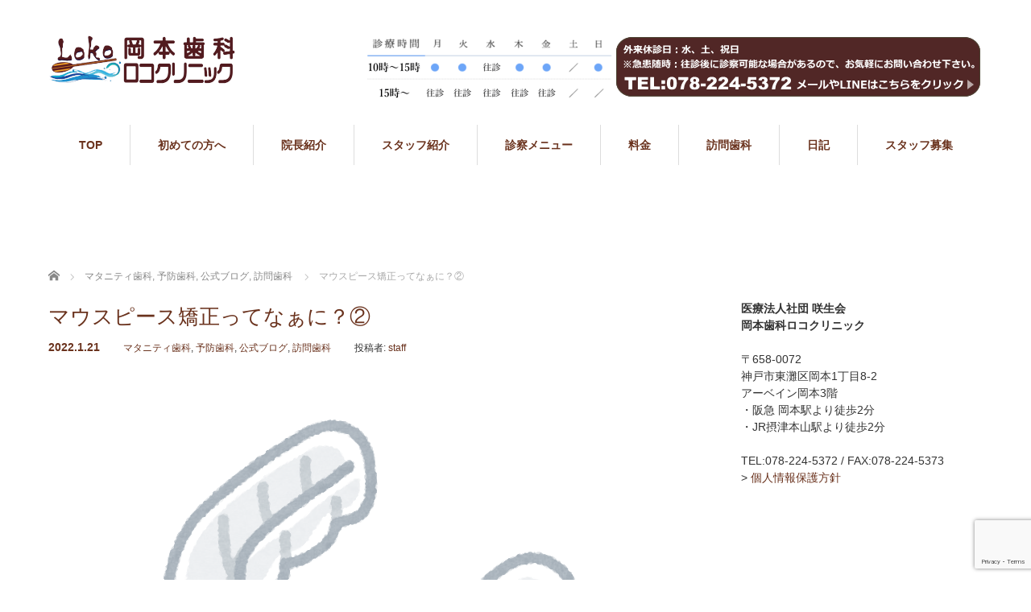

--- FILE ---
content_type: text/html; charset=UTF-8
request_url: https://okamoto-lokocli.com/kyosei-mausu/
body_size: 18060
content:
<!DOCTYPE html>
<html dir="ltr" lang="ja" prefix="og: https://ogp.me/ns#">
<head>


<meta charset="UTF-8">
<meta name="viewport" content="width=1160">
<!--[if IE]><meta http-equiv="X-UA-Compatible" content="IE=edge,chrome=1"><![endif]-->


<title>マウスピース矯正ってなぁに？②</title>

	
<meta name="description" content="阪急岡本駅から徒歩2分の岡本歯科ロコクリニックです。マウスピース矯正のお話を引き続きしていきたいと思います。 マウスピース矯正ができないケースももちろんあります。金属の装置や針金を使う矯正よりも、目に見えないマウスピース矯正の方が絶対に良いですよね">
<link rel="pingback" href="https://okamoto-lokocli.com/xmlrpc.php">

		<!-- All in One SEO 4.9.3 - aioseo.com -->
	<meta name="robots" content="max-image-preview:large" />
	<meta name="author" content="staff"/>
	<link rel="canonical" href="https://okamoto-lokocli.com/kyosei-mausu/" />
	<meta name="generator" content="All in One SEO (AIOSEO) 4.9.3" />
		<meta property="og:locale" content="ja_JP" />
		<meta property="og:site_name" content="神戸市東灘区の歯医者なら、医療法人社団 咲生会 岡本歯科ロコクリニック | 兵庫県神戸市東灘区、阪急岡本駅すぐの歯医者の岡本歯科ロコクリニック。できる限り保険診療を推奨し、患者様の選択肢を広げます。日曜日も診療し、東灘区民の皆様、岡本界隈の皆様の健口を守ります。阪急岡本駅南側の岡本歯科ロコクリニックへお気軽にご相談ください。" />
		<meta property="og:type" content="article" />
		<meta property="og:title" content="マウスピース矯正ってなぁに？②" />
		<meta property="og:url" content="https://okamoto-lokocli.com/kyosei-mausu/" />
		<meta property="article:published_time" content="2022-01-21T11:52:39+00:00" />
		<meta property="article:modified_time" content="2022-01-21T11:52:39+00:00" />
		<meta name="twitter:card" content="summary" />
		<meta name="twitter:title" content="マウスピース矯正ってなぁに？②" />
		<script type="application/ld+json" class="aioseo-schema">
			{"@context":"https:\/\/schema.org","@graph":[{"@type":"Article","@id":"https:\/\/okamoto-lokocli.com\/kyosei-mausu\/#article","name":"\u30de\u30a6\u30b9\u30d4\u30fc\u30b9\u77ef\u6b63\u3063\u3066\u306a\u3041\u306b\uff1f\u2461","headline":"\u30de\u30a6\u30b9\u30d4\u30fc\u30b9\u77ef\u6b63\u3063\u3066\u306a\u3041\u306b\uff1f\u2461","author":{"@id":"https:\/\/okamoto-lokocli.com\/author\/staff\/#author"},"publisher":{"@id":"https:\/\/okamoto-lokocli.com\/#organization"},"image":{"@type":"ImageObject","url":"https:\/\/okamoto-lokocli.com\/wp-content\/uploads\/2022\/01\/8C8DCA66-770B-45D0-8758-DFA078A48A0D.png","width":589,"height":589},"datePublished":"2022-01-21T20:52:39+09:00","dateModified":"2022-01-21T20:52:39+09:00","inLanguage":"ja","mainEntityOfPage":{"@id":"https:\/\/okamoto-lokocli.com\/kyosei-mausu\/#webpage"},"isPartOf":{"@id":"https:\/\/okamoto-lokocli.com\/kyosei-mausu\/#webpage"},"articleSection":"\u30de\u30bf\u30cb\u30c6\u30a3\u6b6f\u79d1, \u4e88\u9632\u6b6f\u79d1, \u516c\u5f0f\u30d6\u30ed\u30b0, \u8a2a\u554f\u6b6f\u79d1"},{"@type":"BreadcrumbList","@id":"https:\/\/okamoto-lokocli.com\/kyosei-mausu\/#breadcrumblist","itemListElement":[{"@type":"ListItem","@id":"https:\/\/okamoto-lokocli.com#listItem","position":1,"name":"Home","item":"https:\/\/okamoto-lokocli.com","nextItem":{"@type":"ListItem","@id":"https:\/\/okamoto-lokocli.com\/category\/blog\/#listItem","name":"\u516c\u5f0f\u30d6\u30ed\u30b0"}},{"@type":"ListItem","@id":"https:\/\/okamoto-lokocli.com\/category\/blog\/#listItem","position":2,"name":"\u516c\u5f0f\u30d6\u30ed\u30b0","item":"https:\/\/okamoto-lokocli.com\/category\/blog\/","nextItem":{"@type":"ListItem","@id":"https:\/\/okamoto-lokocli.com\/kyosei-mausu\/#listItem","name":"\u30de\u30a6\u30b9\u30d4\u30fc\u30b9\u77ef\u6b63\u3063\u3066\u306a\u3041\u306b\uff1f\u2461"},"previousItem":{"@type":"ListItem","@id":"https:\/\/okamoto-lokocli.com#listItem","name":"Home"}},{"@type":"ListItem","@id":"https:\/\/okamoto-lokocli.com\/kyosei-mausu\/#listItem","position":3,"name":"\u30de\u30a6\u30b9\u30d4\u30fc\u30b9\u77ef\u6b63\u3063\u3066\u306a\u3041\u306b\uff1f\u2461","previousItem":{"@type":"ListItem","@id":"https:\/\/okamoto-lokocli.com\/category\/blog\/#listItem","name":"\u516c\u5f0f\u30d6\u30ed\u30b0"}}]},{"@type":"Organization","@id":"https:\/\/okamoto-lokocli.com\/#organization","name":"\u795e\u6238\u5e02\u6771\u7058\u533a\u306e\u6b6f\u533b\u8005\u306a\u3089\u3001\u533b\u7642\u6cd5\u4eba\u793e\u56e3 \u54b2\u751f\u4f1a \u5ca1\u672c\u6b6f\u79d1\u30ed\u30b3\u30af\u30ea\u30cb\u30c3\u30af","description":"\u5175\u5eab\u770c\u795e\u6238\u5e02\u6771\u7058\u533a\u3001\u962a\u6025\u5ca1\u672c\u99c5\u3059\u3050\u306e\u6b6f\u533b\u8005\u306e\u5ca1\u672c\u6b6f\u79d1\u30ed\u30b3\u30af\u30ea\u30cb\u30c3\u30af\u3002\u3067\u304d\u308b\u9650\u308a\u4fdd\u967a\u8a3a\u7642\u3092\u63a8\u5968\u3057\u3001\u60a3\u8005\u69d8\u306e\u9078\u629e\u80a2\u3092\u5e83\u3052\u307e\u3059\u3002\u65e5\u66dc\u65e5\u3082\u8a3a\u7642\u3057\u3001\u6771\u7058\u533a\u6c11\u306e\u7686\u69d8\u3001\u5ca1\u672c\u754c\u9688\u306e\u7686\u69d8\u306e\u5065\u53e3\u3092\u5b88\u308a\u307e\u3059\u3002\u962a\u6025\u5ca1\u672c\u99c5\u5357\u5074\u306e\u5ca1\u672c\u6b6f\u79d1\u30ed\u30b3\u30af\u30ea\u30cb\u30c3\u30af\u3078\u304a\u6c17\u8efd\u306b\u3054\u76f8\u8ac7\u304f\u3060\u3055\u3044\u3002","url":"https:\/\/okamoto-lokocli.com\/"},{"@type":"Person","@id":"https:\/\/okamoto-lokocli.com\/author\/staff\/#author","url":"https:\/\/okamoto-lokocli.com\/author\/staff\/","name":"staff","image":{"@type":"ImageObject","@id":"https:\/\/okamoto-lokocli.com\/kyosei-mausu\/#authorImage","url":"https:\/\/secure.gravatar.com\/avatar\/c721132bea7fdbfc2430c9f29ce9264f076f29c3972a38fd4f70012e09406420?s=96&d=mm&r=g","width":96,"height":96,"caption":"staff"}},{"@type":"WebPage","@id":"https:\/\/okamoto-lokocli.com\/kyosei-mausu\/#webpage","url":"https:\/\/okamoto-lokocli.com\/kyosei-mausu\/","name":"\u30de\u30a6\u30b9\u30d4\u30fc\u30b9\u77ef\u6b63\u3063\u3066\u306a\u3041\u306b\uff1f\u2461","inLanguage":"ja","isPartOf":{"@id":"https:\/\/okamoto-lokocli.com\/#website"},"breadcrumb":{"@id":"https:\/\/okamoto-lokocli.com\/kyosei-mausu\/#breadcrumblist"},"author":{"@id":"https:\/\/okamoto-lokocli.com\/author\/staff\/#author"},"creator":{"@id":"https:\/\/okamoto-lokocli.com\/author\/staff\/#author"},"image":{"@type":"ImageObject","url":"https:\/\/okamoto-lokocli.com\/wp-content\/uploads\/2022\/01\/8C8DCA66-770B-45D0-8758-DFA078A48A0D.png","@id":"https:\/\/okamoto-lokocli.com\/kyosei-mausu\/#mainImage","width":589,"height":589},"primaryImageOfPage":{"@id":"https:\/\/okamoto-lokocli.com\/kyosei-mausu\/#mainImage"},"datePublished":"2022-01-21T20:52:39+09:00","dateModified":"2022-01-21T20:52:39+09:00"},{"@type":"WebSite","@id":"https:\/\/okamoto-lokocli.com\/#website","url":"https:\/\/okamoto-lokocli.com\/","name":"\u795e\u6238\u5e02\u6771\u7058\u533a\u306e\u6b6f\u533b\u8005\u306a\u3089\u3001\u533b\u7642\u6cd5\u4eba\u793e\u56e3 \u54b2\u751f\u4f1a \u5ca1\u672c\u6b6f\u79d1\u30ed\u30b3\u30af\u30ea\u30cb\u30c3\u30af","description":"\u5175\u5eab\u770c\u795e\u6238\u5e02\u6771\u7058\u533a\u3001\u962a\u6025\u5ca1\u672c\u99c5\u3059\u3050\u306e\u6b6f\u533b\u8005\u306e\u5ca1\u672c\u6b6f\u79d1\u30ed\u30b3\u30af\u30ea\u30cb\u30c3\u30af\u3002\u3067\u304d\u308b\u9650\u308a\u4fdd\u967a\u8a3a\u7642\u3092\u63a8\u5968\u3057\u3001\u60a3\u8005\u69d8\u306e\u9078\u629e\u80a2\u3092\u5e83\u3052\u307e\u3059\u3002\u65e5\u66dc\u65e5\u3082\u8a3a\u7642\u3057\u3001\u6771\u7058\u533a\u6c11\u306e\u7686\u69d8\u3001\u5ca1\u672c\u754c\u9688\u306e\u7686\u69d8\u306e\u5065\u53e3\u3092\u5b88\u308a\u307e\u3059\u3002\u962a\u6025\u5ca1\u672c\u99c5\u5357\u5074\u306e\u5ca1\u672c\u6b6f\u79d1\u30ed\u30b3\u30af\u30ea\u30cb\u30c3\u30af\u3078\u304a\u6c17\u8efd\u306b\u3054\u76f8\u8ac7\u304f\u3060\u3055\u3044\u3002","inLanguage":"ja","publisher":{"@id":"https:\/\/okamoto-lokocli.com\/#organization"}}]}
		</script>
		<!-- All in One SEO -->

<link rel="alternate" type="application/rss+xml" title="神戸市東灘区の歯医者なら、医療法人社団 咲生会 岡本歯科ロコクリニック &raquo; フィード" href="https://okamoto-lokocli.com/feed/" />
<link rel="alternate" type="application/rss+xml" title="神戸市東灘区の歯医者なら、医療法人社団 咲生会 岡本歯科ロコクリニック &raquo; コメントフィード" href="https://okamoto-lokocli.com/comments/feed/" />
<link rel="alternate" title="oEmbed (JSON)" type="application/json+oembed" href="https://okamoto-lokocli.com/wp-json/oembed/1.0/embed?url=https%3A%2F%2Fokamoto-lokocli.com%2Fkyosei-mausu%2F" />
<link rel="alternate" title="oEmbed (XML)" type="text/xml+oembed" href="https://okamoto-lokocli.com/wp-json/oembed/1.0/embed?url=https%3A%2F%2Fokamoto-lokocli.com%2Fkyosei-mausu%2F&#038;format=xml" />
		<!-- This site uses the Google Analytics by MonsterInsights plugin v9.11.1 - Using Analytics tracking - https://www.monsterinsights.com/ -->
		<!-- Note: MonsterInsights is not currently configured on this site. The site owner needs to authenticate with Google Analytics in the MonsterInsights settings panel. -->
					<!-- No tracking code set -->
				<!-- / Google Analytics by MonsterInsights -->
		<style id='wp-img-auto-sizes-contain-inline-css' type='text/css'>
img:is([sizes=auto i],[sizes^="auto," i]){contain-intrinsic-size:3000px 1500px}
/*# sourceURL=wp-img-auto-sizes-contain-inline-css */
</style>
<link rel='stylesheet' id='style-css' href='https://okamoto-lokocli.com/wp-content/themes/sweety_tcd029_child/style.css?ver=6.9' type='text/css' media='all' />
<style id='wp-emoji-styles-inline-css' type='text/css'>

	img.wp-smiley, img.emoji {
		display: inline !important;
		border: none !important;
		box-shadow: none !important;
		height: 1em !important;
		width: 1em !important;
		margin: 0 0.07em !important;
		vertical-align: -0.1em !important;
		background: none !important;
		padding: 0 !important;
	}
/*# sourceURL=wp-emoji-styles-inline-css */
</style>
<style id='wp-block-library-inline-css' type='text/css'>
:root{--wp-block-synced-color:#7a00df;--wp-block-synced-color--rgb:122,0,223;--wp-bound-block-color:var(--wp-block-synced-color);--wp-editor-canvas-background:#ddd;--wp-admin-theme-color:#007cba;--wp-admin-theme-color--rgb:0,124,186;--wp-admin-theme-color-darker-10:#006ba1;--wp-admin-theme-color-darker-10--rgb:0,107,160.5;--wp-admin-theme-color-darker-20:#005a87;--wp-admin-theme-color-darker-20--rgb:0,90,135;--wp-admin-border-width-focus:2px}@media (min-resolution:192dpi){:root{--wp-admin-border-width-focus:1.5px}}.wp-element-button{cursor:pointer}:root .has-very-light-gray-background-color{background-color:#eee}:root .has-very-dark-gray-background-color{background-color:#313131}:root .has-very-light-gray-color{color:#eee}:root .has-very-dark-gray-color{color:#313131}:root .has-vivid-green-cyan-to-vivid-cyan-blue-gradient-background{background:linear-gradient(135deg,#00d084,#0693e3)}:root .has-purple-crush-gradient-background{background:linear-gradient(135deg,#34e2e4,#4721fb 50%,#ab1dfe)}:root .has-hazy-dawn-gradient-background{background:linear-gradient(135deg,#faaca8,#dad0ec)}:root .has-subdued-olive-gradient-background{background:linear-gradient(135deg,#fafae1,#67a671)}:root .has-atomic-cream-gradient-background{background:linear-gradient(135deg,#fdd79a,#004a59)}:root .has-nightshade-gradient-background{background:linear-gradient(135deg,#330968,#31cdcf)}:root .has-midnight-gradient-background{background:linear-gradient(135deg,#020381,#2874fc)}:root{--wp--preset--font-size--normal:16px;--wp--preset--font-size--huge:42px}.has-regular-font-size{font-size:1em}.has-larger-font-size{font-size:2.625em}.has-normal-font-size{font-size:var(--wp--preset--font-size--normal)}.has-huge-font-size{font-size:var(--wp--preset--font-size--huge)}.has-text-align-center{text-align:center}.has-text-align-left{text-align:left}.has-text-align-right{text-align:right}.has-fit-text{white-space:nowrap!important}#end-resizable-editor-section{display:none}.aligncenter{clear:both}.items-justified-left{justify-content:flex-start}.items-justified-center{justify-content:center}.items-justified-right{justify-content:flex-end}.items-justified-space-between{justify-content:space-between}.screen-reader-text{border:0;clip-path:inset(50%);height:1px;margin:-1px;overflow:hidden;padding:0;position:absolute;width:1px;word-wrap:normal!important}.screen-reader-text:focus{background-color:#ddd;clip-path:none;color:#444;display:block;font-size:1em;height:auto;left:5px;line-height:normal;padding:15px 23px 14px;text-decoration:none;top:5px;width:auto;z-index:100000}html :where(.has-border-color){border-style:solid}html :where([style*=border-top-color]){border-top-style:solid}html :where([style*=border-right-color]){border-right-style:solid}html :where([style*=border-bottom-color]){border-bottom-style:solid}html :where([style*=border-left-color]){border-left-style:solid}html :where([style*=border-width]){border-style:solid}html :where([style*=border-top-width]){border-top-style:solid}html :where([style*=border-right-width]){border-right-style:solid}html :where([style*=border-bottom-width]){border-bottom-style:solid}html :where([style*=border-left-width]){border-left-style:solid}html :where(img[class*=wp-image-]){height:auto;max-width:100%}:where(figure){margin:0 0 1em}html :where(.is-position-sticky){--wp-admin--admin-bar--position-offset:var(--wp-admin--admin-bar--height,0px)}@media screen and (max-width:600px){html :where(.is-position-sticky){--wp-admin--admin-bar--position-offset:0px}}

/*# sourceURL=wp-block-library-inline-css */
</style><style id='global-styles-inline-css' type='text/css'>
:root{--wp--preset--aspect-ratio--square: 1;--wp--preset--aspect-ratio--4-3: 4/3;--wp--preset--aspect-ratio--3-4: 3/4;--wp--preset--aspect-ratio--3-2: 3/2;--wp--preset--aspect-ratio--2-3: 2/3;--wp--preset--aspect-ratio--16-9: 16/9;--wp--preset--aspect-ratio--9-16: 9/16;--wp--preset--color--black: #000000;--wp--preset--color--cyan-bluish-gray: #abb8c3;--wp--preset--color--white: #ffffff;--wp--preset--color--pale-pink: #f78da7;--wp--preset--color--vivid-red: #cf2e2e;--wp--preset--color--luminous-vivid-orange: #ff6900;--wp--preset--color--luminous-vivid-amber: #fcb900;--wp--preset--color--light-green-cyan: #7bdcb5;--wp--preset--color--vivid-green-cyan: #00d084;--wp--preset--color--pale-cyan-blue: #8ed1fc;--wp--preset--color--vivid-cyan-blue: #0693e3;--wp--preset--color--vivid-purple: #9b51e0;--wp--preset--gradient--vivid-cyan-blue-to-vivid-purple: linear-gradient(135deg,rgb(6,147,227) 0%,rgb(155,81,224) 100%);--wp--preset--gradient--light-green-cyan-to-vivid-green-cyan: linear-gradient(135deg,rgb(122,220,180) 0%,rgb(0,208,130) 100%);--wp--preset--gradient--luminous-vivid-amber-to-luminous-vivid-orange: linear-gradient(135deg,rgb(252,185,0) 0%,rgb(255,105,0) 100%);--wp--preset--gradient--luminous-vivid-orange-to-vivid-red: linear-gradient(135deg,rgb(255,105,0) 0%,rgb(207,46,46) 100%);--wp--preset--gradient--very-light-gray-to-cyan-bluish-gray: linear-gradient(135deg,rgb(238,238,238) 0%,rgb(169,184,195) 100%);--wp--preset--gradient--cool-to-warm-spectrum: linear-gradient(135deg,rgb(74,234,220) 0%,rgb(151,120,209) 20%,rgb(207,42,186) 40%,rgb(238,44,130) 60%,rgb(251,105,98) 80%,rgb(254,248,76) 100%);--wp--preset--gradient--blush-light-purple: linear-gradient(135deg,rgb(255,206,236) 0%,rgb(152,150,240) 100%);--wp--preset--gradient--blush-bordeaux: linear-gradient(135deg,rgb(254,205,165) 0%,rgb(254,45,45) 50%,rgb(107,0,62) 100%);--wp--preset--gradient--luminous-dusk: linear-gradient(135deg,rgb(255,203,112) 0%,rgb(199,81,192) 50%,rgb(65,88,208) 100%);--wp--preset--gradient--pale-ocean: linear-gradient(135deg,rgb(255,245,203) 0%,rgb(182,227,212) 50%,rgb(51,167,181) 100%);--wp--preset--gradient--electric-grass: linear-gradient(135deg,rgb(202,248,128) 0%,rgb(113,206,126) 100%);--wp--preset--gradient--midnight: linear-gradient(135deg,rgb(2,3,129) 0%,rgb(40,116,252) 100%);--wp--preset--font-size--small: 13px;--wp--preset--font-size--medium: 20px;--wp--preset--font-size--large: 36px;--wp--preset--font-size--x-large: 42px;--wp--preset--spacing--20: 0.44rem;--wp--preset--spacing--30: 0.67rem;--wp--preset--spacing--40: 1rem;--wp--preset--spacing--50: 1.5rem;--wp--preset--spacing--60: 2.25rem;--wp--preset--spacing--70: 3.38rem;--wp--preset--spacing--80: 5.06rem;--wp--preset--shadow--natural: 6px 6px 9px rgba(0, 0, 0, 0.2);--wp--preset--shadow--deep: 12px 12px 50px rgba(0, 0, 0, 0.4);--wp--preset--shadow--sharp: 6px 6px 0px rgba(0, 0, 0, 0.2);--wp--preset--shadow--outlined: 6px 6px 0px -3px rgb(255, 255, 255), 6px 6px rgb(0, 0, 0);--wp--preset--shadow--crisp: 6px 6px 0px rgb(0, 0, 0);}:where(.is-layout-flex){gap: 0.5em;}:where(.is-layout-grid){gap: 0.5em;}body .is-layout-flex{display: flex;}.is-layout-flex{flex-wrap: wrap;align-items: center;}.is-layout-flex > :is(*, div){margin: 0;}body .is-layout-grid{display: grid;}.is-layout-grid > :is(*, div){margin: 0;}:where(.wp-block-columns.is-layout-flex){gap: 2em;}:where(.wp-block-columns.is-layout-grid){gap: 2em;}:where(.wp-block-post-template.is-layout-flex){gap: 1.25em;}:where(.wp-block-post-template.is-layout-grid){gap: 1.25em;}.has-black-color{color: var(--wp--preset--color--black) !important;}.has-cyan-bluish-gray-color{color: var(--wp--preset--color--cyan-bluish-gray) !important;}.has-white-color{color: var(--wp--preset--color--white) !important;}.has-pale-pink-color{color: var(--wp--preset--color--pale-pink) !important;}.has-vivid-red-color{color: var(--wp--preset--color--vivid-red) !important;}.has-luminous-vivid-orange-color{color: var(--wp--preset--color--luminous-vivid-orange) !important;}.has-luminous-vivid-amber-color{color: var(--wp--preset--color--luminous-vivid-amber) !important;}.has-light-green-cyan-color{color: var(--wp--preset--color--light-green-cyan) !important;}.has-vivid-green-cyan-color{color: var(--wp--preset--color--vivid-green-cyan) !important;}.has-pale-cyan-blue-color{color: var(--wp--preset--color--pale-cyan-blue) !important;}.has-vivid-cyan-blue-color{color: var(--wp--preset--color--vivid-cyan-blue) !important;}.has-vivid-purple-color{color: var(--wp--preset--color--vivid-purple) !important;}.has-black-background-color{background-color: var(--wp--preset--color--black) !important;}.has-cyan-bluish-gray-background-color{background-color: var(--wp--preset--color--cyan-bluish-gray) !important;}.has-white-background-color{background-color: var(--wp--preset--color--white) !important;}.has-pale-pink-background-color{background-color: var(--wp--preset--color--pale-pink) !important;}.has-vivid-red-background-color{background-color: var(--wp--preset--color--vivid-red) !important;}.has-luminous-vivid-orange-background-color{background-color: var(--wp--preset--color--luminous-vivid-orange) !important;}.has-luminous-vivid-amber-background-color{background-color: var(--wp--preset--color--luminous-vivid-amber) !important;}.has-light-green-cyan-background-color{background-color: var(--wp--preset--color--light-green-cyan) !important;}.has-vivid-green-cyan-background-color{background-color: var(--wp--preset--color--vivid-green-cyan) !important;}.has-pale-cyan-blue-background-color{background-color: var(--wp--preset--color--pale-cyan-blue) !important;}.has-vivid-cyan-blue-background-color{background-color: var(--wp--preset--color--vivid-cyan-blue) !important;}.has-vivid-purple-background-color{background-color: var(--wp--preset--color--vivid-purple) !important;}.has-black-border-color{border-color: var(--wp--preset--color--black) !important;}.has-cyan-bluish-gray-border-color{border-color: var(--wp--preset--color--cyan-bluish-gray) !important;}.has-white-border-color{border-color: var(--wp--preset--color--white) !important;}.has-pale-pink-border-color{border-color: var(--wp--preset--color--pale-pink) !important;}.has-vivid-red-border-color{border-color: var(--wp--preset--color--vivid-red) !important;}.has-luminous-vivid-orange-border-color{border-color: var(--wp--preset--color--luminous-vivid-orange) !important;}.has-luminous-vivid-amber-border-color{border-color: var(--wp--preset--color--luminous-vivid-amber) !important;}.has-light-green-cyan-border-color{border-color: var(--wp--preset--color--light-green-cyan) !important;}.has-vivid-green-cyan-border-color{border-color: var(--wp--preset--color--vivid-green-cyan) !important;}.has-pale-cyan-blue-border-color{border-color: var(--wp--preset--color--pale-cyan-blue) !important;}.has-vivid-cyan-blue-border-color{border-color: var(--wp--preset--color--vivid-cyan-blue) !important;}.has-vivid-purple-border-color{border-color: var(--wp--preset--color--vivid-purple) !important;}.has-vivid-cyan-blue-to-vivid-purple-gradient-background{background: var(--wp--preset--gradient--vivid-cyan-blue-to-vivid-purple) !important;}.has-light-green-cyan-to-vivid-green-cyan-gradient-background{background: var(--wp--preset--gradient--light-green-cyan-to-vivid-green-cyan) !important;}.has-luminous-vivid-amber-to-luminous-vivid-orange-gradient-background{background: var(--wp--preset--gradient--luminous-vivid-amber-to-luminous-vivid-orange) !important;}.has-luminous-vivid-orange-to-vivid-red-gradient-background{background: var(--wp--preset--gradient--luminous-vivid-orange-to-vivid-red) !important;}.has-very-light-gray-to-cyan-bluish-gray-gradient-background{background: var(--wp--preset--gradient--very-light-gray-to-cyan-bluish-gray) !important;}.has-cool-to-warm-spectrum-gradient-background{background: var(--wp--preset--gradient--cool-to-warm-spectrum) !important;}.has-blush-light-purple-gradient-background{background: var(--wp--preset--gradient--blush-light-purple) !important;}.has-blush-bordeaux-gradient-background{background: var(--wp--preset--gradient--blush-bordeaux) !important;}.has-luminous-dusk-gradient-background{background: var(--wp--preset--gradient--luminous-dusk) !important;}.has-pale-ocean-gradient-background{background: var(--wp--preset--gradient--pale-ocean) !important;}.has-electric-grass-gradient-background{background: var(--wp--preset--gradient--electric-grass) !important;}.has-midnight-gradient-background{background: var(--wp--preset--gradient--midnight) !important;}.has-small-font-size{font-size: var(--wp--preset--font-size--small) !important;}.has-medium-font-size{font-size: var(--wp--preset--font-size--medium) !important;}.has-large-font-size{font-size: var(--wp--preset--font-size--large) !important;}.has-x-large-font-size{font-size: var(--wp--preset--font-size--x-large) !important;}
/*# sourceURL=global-styles-inline-css */
</style>

<style id='classic-theme-styles-inline-css' type='text/css'>
/*! This file is auto-generated */
.wp-block-button__link{color:#fff;background-color:#32373c;border-radius:9999px;box-shadow:none;text-decoration:none;padding:calc(.667em + 2px) calc(1.333em + 2px);font-size:1.125em}.wp-block-file__button{background:#32373c;color:#fff;text-decoration:none}
/*# sourceURL=/wp-includes/css/classic-themes.min.css */
</style>
<link rel='stylesheet' id='contact-form-7-css' href='https://okamoto-lokocli.com/wp-content/plugins/contact-form-7/includes/css/styles.css?ver=6.1.4' type='text/css' media='all' />
<link rel='stylesheet' id='parent-style-css' href='https://okamoto-lokocli.com/wp-content/themes/sweety_tcd029/style.css?ver=6.9' type='text/css' media='all' />
<script type="text/javascript" src="https://okamoto-lokocli.com/wp-includes/js/jquery/jquery.min.js?ver=3.7.1" id="jquery-core-js"></script>
<script type="text/javascript" src="https://okamoto-lokocli.com/wp-includes/js/jquery/jquery-migrate.min.js?ver=3.4.1" id="jquery-migrate-js"></script>
<link rel="https://api.w.org/" href="https://okamoto-lokocli.com/wp-json/" /><link rel="alternate" title="JSON" type="application/json" href="https://okamoto-lokocli.com/wp-json/wp/v2/posts/3074" /><link rel='shortlink' href='https://okamoto-lokocli.com/?p=3074' />
<style type="text/css"></style>		<style type="text/css" id="wp-custom-css">
			

.fqbun{margin : 0 0 20px 0;font-size :130%;line-height : 150%;}

.fqli{font-size : 110%;}

.fqmid{margin : 5px 0 0px 0;font-size :150%;line-height : 150%;text-align : center;color : brown;}

.fqbun2{margin : 5px 10px 10px 10px;font-size :100%;line-height : 150%;text-align : left;}

.fq110{font-size : 110%;}
.fq120{font-size : 120%;}
.fl{line-height : 80%;}

.fqside{font-size : 120%;line-height : 150%;}

.fqleft{float : left;margin : 0px 15px 15px 0;}

a:hover img
{
opacity:0.8;
filter: alpha(opacity=80);
-ms-filter: "alpha( opacity=80 )";
}


.fqtable{width:90%;}

.fqtable th {
    width: 60%;
    text-align: right;
    vertical-align: middle;
}
.fqtable caption { caption-side: top; text-align: left; margin : 0 0 10px 0;}

.fqtable2{width:100%;}

.fqtable2 th{text-align : right;}
.fqtable2 caption { caption-side: top; text-align: left; margin : 0 0 10px 0;}


.tbl-r02 th {
  background: #e9727e;
  border: solid 1px #ccc;
  color: #fff;
  padding: 10px;
	white-space: nowrap;
}
.tbl-r02 td {
	border: solid 1px #ccc;
  padding: 10px;
}
 
@media screen and (max-width: 640px) {
  .tbl-r02 {
    width: 90%;
  }
	.tbl-r02 th {
		background: #e9727e;
		border-bottom: none;
    display: block;
    width: 90%;
		color : black;
}
	
  .tbl-r02 td {
		border-bottom: none;
    display: block;
    width: 90%;
  }
}


.fqch1{color : #67c5ff}
.fqch2{color : orange;}


.square_btn {
    display: block;
	width : 95%;
    padding: 10px 10px 5px;
    text-decoration: none;
    color: #67c5ff;
    border: solid 2px #67c5ff;
    border-radius: 3px;
    transition: .4s;
	margin : 8px 0 0 0;
}

.square_btn:hover {
    background: #67c5ff;
    color: white;
	    text-decoration: none;
}


.square_btn2 {
    display: block;
	width : 95%;
    padding: 10px 10px 5px;
    text-decoration: none;
    color: orange;
    border: solid 2px orange;
    border-radius: 3px;
    transition: .4s;
	margin : 8px 0 0 0;
}

.square_btn2:hover {
    background: orange;
    color: white;
	    text-decoration: none;
}


/* パソコンで見たときは"pc"のclassがついた画像が表示される */
.pc { display: block !important; }
.sp { display: none !important; }

@media screen and (max-width:480px){
.pc { display: none !important; }
.sp { display: block !important; }
	
.fqleft{
width:100%;
max-width: 100%;
height: auto;		
}
}

html{
overflow-y:scroll;
}



/*YouTubeレスポンシブサイズ*/
.youtube {
    position: relative;
    max-width: 100%;
    padding-top: 56.25%;
}
.youtube iframe {
    position: absolute;
    top: 0;
    right: 0;
    width: 100%;
    height: 100%;
}


/*
a[href^="tel:"] {
    pointer-events: none;
}*/



.post_content .post_row { margin-top:0px; margin-left:0px; margin-right:0px; line-height:2;
}
.post_content .post_col,
.post_content .post_col-2,
.post_content .post_col-2a,
.post_content .post_col-2b,
.post_content .post_col-3,
.post_content .post_col-4,
.post_content .post_col-5
{ position:relative; min-height:1px; width:100%; padding-right:15px; padding-left:15px; float:left; -webkit-box-sizing:border-box; -moz-box-sizing:border-box; box-sizing:border-box; margin-bottom:2em; }


@media screen and (min-width:768px){
	.post_content .post_col-2 { width:50%; /* 2カラム */ }
	.post_content .post_col-2a { width:38%; /* 2カラム */ }
	.post_content .post_col-2b { width:62%; /* 2カラム */ }
	.post_content .post_col-3 { width:33.33333%;}
	.post_content .post_col-4 { width:25%; }
	.post_content .post_col-5 { width:20%; } 
}

.takTop .post_row{
		  display: flex;
  align-items: center;
	justify-content:center;
}

.takTop .post_col-2:first-child{
	text-align:right;
	margin:0 0px 10px 0;
	padding-top:24px;
	padding-right:20px;
}

.takTop .post_col-2:first-child img{
width:53%;
}

.takTop .post_col-2:nth-child(2){
	text-align:left;
	margin:0 0 10px 0;
	padding:0;
	padding-left:20px;
}		</style>
		<script src="https://maps.googleapis.com/maps/api/js"></script>
<script src="https://okamoto-lokocli.com/wp-content/themes/sweety_tcd029/js/jquery.easing.1.3.js?ver="></script>
<script src="https://okamoto-lokocli.com/wp-content/themes/sweety_tcd029/js/jscript.js?ver="></script>

<link rel="stylesheet" href="https://okamoto-lokocli.com/wp-content/themes/sweety_tcd029/style-pc.css?ver=">
<link rel="stylesheet" href="https://okamoto-lokocli.com/wp-content/themes/sweety_tcd029/japanese.css?ver=">

<!--[if lt IE 9]>
<script src="https://okamoto-lokocli.com/wp-content/themes/sweety_tcd029/js/html5.js?ver="></script>
<![endif]-->

<style type="text/css">

body { font-size:14px; }

a, #menu_archive .headline2, #menu_archive li a.title, #menu_bottom_area h2, #menu_bottom_area h3, .post_date, .archive_headline, .post_title
  { color:#6A321D; }

a:hover
  { color:#432114; }

a.link_button, .link_button a, .page_navi span.current, .widget_search #search-btn input, .widget_search #searchsubmit, .google_search #search_button, .global_menu ul ul a, .tcdw_category_list_widget li.list_title, .tcdw_menu_category_list_widget li.list_title
  { background-color:#6A321D; }

a.link_button:hover, .link_button a:hover, #return_top a:hover, .global_menu ul ul a:hover, #wp-calendar td a:hover, #wp-calendar #prev a:hover, #wp-calendar #next a:hover, .widget_search #search-btn input:hover, .google_search #search_button:hover, .widget_search #searchsubmit:hover, .page_navi a:hover, #previous_next_post a:hover,
 #submit_comment:hover, #post_pagination a:hover, .tcdw_menu_category_list_widget a:hover, .tcdw_category_list_widget a:hover
  { background-color:#432114; }

#comment_textarea textarea:focus, #guest_info input:focus
  { border-color:#432114; }

#index_content2_inner { width:1160px; margin:0 auto; display:table; padding:0px 0 50px 0; }
/*
#header_inner { padding:5px 0; }
#index_content1_inner { width:1160px; margin:0 auto; display:table; padding:50px 0 0 0; }
#index_menu { width:1160px; margin:0 auto; padding:50px 0px 0px 0; overflow:hidden99; }
#index_menu .desc_area { margin:0 0 0px 0; }
#index_content2_inner { width:1160px; margin:0 auto; display:table; padding:50px 0 50px 0; }
#index_news_blog { width:1160px; margin:0 auto; padding:10px 0 0px; }
#index_info .desc p { font-size:14px; line-height:220%; margin:0 0 0px; }
#footer_top_inner { width:1160px; margin:0 auto; padding:20px 0 0 0; text-align:center; }
*/
/*
#index_info { width:1160px; margin:0 auto; text-align:center; padding:50px 0 0 0; }
*/
</style>




</head>
<body id="body" class="wp-singular post-template-default single single-post postid-3074 single-format-standard wp-theme-sweety_tcd029 wp-child-theme-sweety_tcd029_child">

 <div id="header">
  <div id="header_inner">

  <!-- logo -->
  <div id='logo_image'>
<h1 id="logo"><a href=" https://okamoto-lokocli.com/" title="神戸市東灘区の歯医者なら、医療法人社団 咲生会 岡本歯科ロコクリニック" data-label="神戸市東灘区の歯医者なら、医療法人社団 咲生会 岡本歯科ロコクリニック"><img src="https://okamoto-lokocli.com/wp-content/uploads/tcd-w/logo.png?1769799410" alt="神戸市東灘区の歯医者なら、医療法人社団 咲生会 岡本歯科ロコクリニック" title="神戸市東灘区の歯医者なら、医療法人社団 咲生会 岡本歯科ロコクリニック" /></a></h1>
<a href='/inc'><img class='fqinc' src='/images/inc7.png'></a></div>

  <!-- global menu -->
    <div class="global_menu clearfix">
   <ul id="menu-%e3%83%a1%e3%82%a4%e3%83%b3%e3%83%a1%e3%83%8b%e3%83%a5%e3%83%bc" class="menu"><li id="menu-item-50" class="menu-item menu-item-type-custom menu-item-object-custom menu-item-50"><a href="/">TOP</a></li>
<li id="menu-item-573" class="menu-item menu-item-type-post_type menu-item-object-page menu-item-573"><a href="https://okamoto-lokocli.com/beginners-guide/">初めての方へ</a></li>
<li id="menu-item-577" class="menu-item menu-item-type-post_type menu-item-object-page menu-item-577"><a href="https://okamoto-lokocli.com/director-introduction/">院長紹介</a></li>
<li id="menu-item-580" class="menu-item menu-item-type-post_type menu-item-object-page menu-item-580"><a href="https://okamoto-lokocli.com/staff/">スタッフ紹介</a></li>
<li id="menu-item-583" class="menu-item menu-item-type-post_type menu-item-object-page menu-item-583"><a href="https://okamoto-lokocli.com/doctor-menu/">診察メニュー</a></li>
<li id="menu-item-586" class="menu-item menu-item-type-post_type menu-item-object-page menu-item-586"><a href="https://okamoto-lokocli.com/price-list/">料金</a></li>
<li id="menu-item-269" class="menu-item menu-item-type-custom menu-item-object-custom menu-item-has-children menu-item-269"><a href="#">訪問歯科</a>
<ul class="sub-menu">
	<li id="menu-item-275" class="menu-item menu-item-type-post_type menu-item-object-page menu-item-275"><a href="https://okamoto-lokocli.com/the-concept-of-the-visit-dental/">訪問歯科の考え方</a></li>
	<li id="menu-item-274" class="menu-item menu-item-type-post_type menu-item-object-page menu-item-274"><a href="https://okamoto-lokocli.com/to-people-involved-in-the-care/">介護に関わる方々へ</a></li>
	<li id="menu-item-289" class="menu-item menu-item-type-post_type menu-item-object-page menu-item-289"><a href="https://okamoto-lokocli.com/visit-dental-free-seminar2/">ケアマネの方へ訪問歯科無料セミナーのご案内</a></li>
	<li id="menu-item-297" class="menu-item menu-item-type-post_type menu-item-object-page menu-item-297"><a href="https://okamoto-lokocli.com/visit-dental-free-seminar/">介護職の方へ訪問歯科無料セミナーのご案内</a></li>
</ul>
</li>
<li id="menu-item-165" class="menu-item menu-item-type-custom menu-item-object-custom menu-item-165"><a href="/category/blog/">日記</a></li>
<li id="menu-item-1350" class="menu-item menu-item-type-post_type menu-item-object-page menu-item-1350"><a href="https://okamoto-lokocli.com/recruit/">スタッフ募集</a></li>
</ul>  </div>
  
  </div><!-- END #header_inner -->
 </div><!-- END #header -->

 

<div id="main_cotents" class="clearfix">
 
<ul id="bread_crumb" class="clearfix">
 <li itemscope="itemscope" itemtype="http://data-vocabulary.org/Breadcrumb" class="home"><a itemprop="url" href="https://okamoto-lokocli.com/"><span itemprop="title">ホーム</span></a></li>

 <li itemscope="itemscope" itemtype="http://data-vocabulary.org/Breadcrumb">
    <a itemprop="url" href="https://okamoto-lokocli.com/category/pregnant-woman/"><span itemprop="title">マタニティ歯科</span>,</a>
      <a itemprop="url" href="https://okamoto-lokocli.com/category/preventive-dentistry/"><span itemprop="title">予防歯科</span>,</a>
      <a itemprop="url" href="https://okamoto-lokocli.com/category/blog/"><span itemprop="title">公式ブログ</span>,</a>
      <a itemprop="url" href="https://okamoto-lokocli.com/category/visit-dental/"><span itemprop="title">訪問歯科</span></a>
     </li>
 <li class="last">マウスピース矯正ってなぁに？②</li>

</ul>
 <div id="main_col">

 
 <div id="single_post">

  <h2 class="post_title">マウスピース矯正ってなぁに？②</h2>

  <ul class="post_meta clearfix">
   <li class="post_date"><time class="entry-date updated" datetime="2022-01-21T20:52:39+09:00">2022.1.21</time></li>   <li class="post_category"><a href="https://okamoto-lokocli.com/category/pregnant-woman/" rel="category tag">マタニティ歯科</a>, <a href="https://okamoto-lokocli.com/category/preventive-dentistry/" rel="category tag">予防歯科</a>, <a href="https://okamoto-lokocli.com/category/blog/" rel="category tag">公式ブログ</a>, <a href="https://okamoto-lokocli.com/category/visit-dental/" rel="category tag">訪問歯科</a></li>         <li class="post_author">投稿者: <a href="https://okamoto-lokocli.com/author/staff/" title="staff の投稿" rel="author">staff</a></li>  </ul>

  <div class="post_content clearfix">

  <!-- sns button top -->
     <!-- /sns button top -->

  <div class="post_image"><img width="589" height="589" src="https://okamoto-lokocli.com/wp-content/uploads/2022/01/8C8DCA66-770B-45D0-8758-DFA078A48A0D.png" class="attachment-large size-large wp-post-image" alt="" decoding="async" fetchpriority="high" srcset="https://okamoto-lokocli.com/wp-content/uploads/2022/01/8C8DCA66-770B-45D0-8758-DFA078A48A0D.png 589w, https://okamoto-lokocli.com/wp-content/uploads/2022/01/8C8DCA66-770B-45D0-8758-DFA078A48A0D-300x300.png 300w, https://okamoto-lokocli.com/wp-content/uploads/2022/01/8C8DCA66-770B-45D0-8758-DFA078A48A0D-150x150.png 150w, https://okamoto-lokocli.com/wp-content/uploads/2022/01/8C8DCA66-770B-45D0-8758-DFA078A48A0D-240x240.png 240w, https://okamoto-lokocli.com/wp-content/uploads/2022/01/8C8DCA66-770B-45D0-8758-DFA078A48A0D-120x120.png 120w" sizes="(max-width: 589px) 100vw, 589px" /></div>
   <p>神戸市東灘区岡本にある歯医者さん、阪急岡本駅から徒歩2分の岡本歯科ロコクリニックです。<br />
みなさん、見えない矯正、マウスピース矯正ってご存知ですか？<br />
最近、インスタグラムなどのSNSでよく見かけるマウスピース矯正、テレビ番組などでもときどき紹介されて話題になっていますよね。<br />
これなら矯正をしていることを周囲の人に気づかれにくいしワイヤーを着けなくていいし、良いかも・・・そう思った方はきっと多いと思います。<br />
マウスピース矯正のお話を引き続きしていきたいと思います。 マウスピース矯正ができないケースももちろんあります。<br />
金属の装置や針金を使う矯正よりも、目に見えないマウスピース矯正の方が絶対に良いですよね。でも、実際に町で観察してみると、金属の装置を着けている人がたくさんいると思いませんか？<br />
それはなぜでしょうか。<br />
実は、マウスピース矯正のデメリットとして、誰にでも適応できる治療法ではないことがあげられます。<br />
これもまたテストに例えて言いますと、80点の歯並びの方には使えますが、60点、40点と点数が下がるにつれて、すなわちガタガタの量が増えるにつれて、マウスピース矯正での歯並び改善は難しくなってしまうのです。<br />
日本人は欧米人と比べてガタガタのきつい方が多いので、マウスピース矯正ができない症例が多くあります。<br />
矯正治療をするにあたって、抜歯をする必要がある状態であれば、マウスピース矯正は難しいと考えていただいて良いでしょう。<br />
また、上下の顎の位置が前後や左右に大きくズレている場合や外科手術が必要な難症例の場合は、マウスピース矯正のみで矯正治療をすることができない場合もあります。<br />
より良いかみ合わせをめざすなら、マウスピース矯正よりも、ワイヤーを使った矯正の方が良いと推奨する歯科医もおられます。<br />
しかしながら、何よりも目立たないことを優先して治療を進めたい方には、マウスピース矯正はとても魅力的な治療方法であると考えています。<br />
マウスピース矯正が良い、悪いという議論ではなく、目の前におられる患者さんにとって、最も適切な治療法がマウスピース矯正なのか、それとも、針金での矯正なのか。患者さんの気持ちを大切にしながら、さまざまな角度から診断し、治療方針を検討していきたいと考えております。気になられた方はお気軽にロコクリにお問合せくださいね！<br />
マウスピースは他にもご自宅で出来るホームホワイトニング用にもロコクリではおつくりしております(^^)お口に関するお悩みはなんでもご相談くださいね♪</p>
     <!-- sns button bottom -->
     <!-- /sns button bottom -->
  </div>
 </div><!-- END #single_post -->


  <div id="previous_next_post" class="clearfix">
  <p id="previous_post"><a href="https://okamoto-lokocli.com/mausupi-su/" rel="prev">前の記事</a></p>
  <p id="next_post"><a href="https://okamoto-lokocli.com/selufu/" rel="next">次の記事</a></p>
 </div>
 
 
 
  <div id="recommended_post">
  <h3 class="headline">おすすめ記事</h3>
  <ol class="clearfix">
      <li class="clearfix">
    <a class="image" href="https://okamoto-lokocli.com/konai/"><img width="240" height="240" src="https://okamoto-lokocli.com/wp-content/uploads/2021/05/5A8C4C50-706B-4A00-BFA2-70F52025E4BD-240x240.jpeg" class="attachment-size1 size-size1 wp-post-image" alt="" decoding="async" loading="lazy" srcset="https://okamoto-lokocli.com/wp-content/uploads/2021/05/5A8C4C50-706B-4A00-BFA2-70F52025E4BD-240x240.jpeg 240w, https://okamoto-lokocli.com/wp-content/uploads/2021/05/5A8C4C50-706B-4A00-BFA2-70F52025E4BD-150x150.jpeg 150w, https://okamoto-lokocli.com/wp-content/uploads/2021/05/5A8C4C50-706B-4A00-BFA2-70F52025E4BD-120x120.jpeg 120w" sizes="auto, (max-width: 240px) 100vw, 240px" /></a>
    <p class="post_date"><time class="entry-date updated" datetime="2023-05-17T21:07:39+09:00">2023.5.17</time></p>    <a class="title" href="https://okamoto-lokocli.com/konai/">口内炎で歯医者さんに行ってもいいの？</a>
   </li>
      <li class="clearfix">
    <a class="image" href="https://okamoto-lokocli.com/%e3%81%9d%e3%81%ae%e7%bf%92%e6%85%a3%e3%80%81%e3%82%80%e3%81%97%e6%ad%af%e3%81%ab%e3%81%aa%e3%82%8a%e3%82%84%e3%81%99%e3%81%84%e3%81%8b%e3%82%82%ef%bc%81%ef%bc%9f/"><img width="240" height="240" src="https://okamoto-lokocli.com/wp-content/uploads/2022/08/D3411E96-A50D-46D5-A392-67D0EF59BB49-240x240.png" class="attachment-size1 size-size1 wp-post-image" alt="" decoding="async" loading="lazy" srcset="https://okamoto-lokocli.com/wp-content/uploads/2022/08/D3411E96-A50D-46D5-A392-67D0EF59BB49-240x240.png 240w, https://okamoto-lokocli.com/wp-content/uploads/2022/08/D3411E96-A50D-46D5-A392-67D0EF59BB49-300x300.png 300w, https://okamoto-lokocli.com/wp-content/uploads/2022/08/D3411E96-A50D-46D5-A392-67D0EF59BB49-150x150.png 150w, https://okamoto-lokocli.com/wp-content/uploads/2022/08/D3411E96-A50D-46D5-A392-67D0EF59BB49-120x120.png 120w, https://okamoto-lokocli.com/wp-content/uploads/2022/08/D3411E96-A50D-46D5-A392-67D0EF59BB49.png 400w" sizes="auto, (max-width: 240px) 100vw, 240px" /></a>
    <p class="post_date"><time class="entry-date updated" datetime="2023-09-21T22:05:26+09:00">2023.9.21</time></p>    <a class="title" href="https://okamoto-lokocli.com/%e3%81%9d%e3%81%ae%e7%bf%92%e6%85%a3%e3%80%81%e3%82%80%e3%81%97%e6%ad%af%e3%81%ab%e3%81%aa%e3%82%8a%e3%82%84%e3%81%99%e3%81%84%e3%81%8b%e3%82%82%ef%bc%81%ef%bc%9f/">その習慣、むし歯になりやすいかも！？</a>
   </li>
      <li class="clearfix">
    <a class="image" href="https://okamoto-lokocli.com/care-q/"><img width="240" height="240" src="https://okamoto-lokocli.com/wp-content/uploads/2022/01/31FF583B-9459-4C69-9336-5446E51929AD-240x240.jpeg" class="attachment-size1 size-size1 wp-post-image" alt="" decoding="async" loading="lazy" srcset="https://okamoto-lokocli.com/wp-content/uploads/2022/01/31FF583B-9459-4C69-9336-5446E51929AD-240x240.jpeg 240w, https://okamoto-lokocli.com/wp-content/uploads/2022/01/31FF583B-9459-4C69-9336-5446E51929AD-150x150.jpeg 150w, https://okamoto-lokocli.com/wp-content/uploads/2022/01/31FF583B-9459-4C69-9336-5446E51929AD-120x120.jpeg 120w" sizes="auto, (max-width: 240px) 100vw, 240px" /></a>
    <p class="post_date"><time class="entry-date updated" datetime="2022-01-23T20:57:34+09:00">2022.1.23</time></p>    <a class="title" href="https://okamoto-lokocli.com/care-q/">口腔ケアについてのよくある質問</a>
   </li>
      <li class="clearfix">
    <a class="image" href="https://okamoto-lokocli.com/ie-itami/"><img width="240" height="240" src="https://okamoto-lokocli.com/wp-content/uploads/2022/01/1BCD97F4-1639-4148-BF7A-CED043449B6A-240x240.png" class="attachment-size1 size-size1 wp-post-image" alt="" decoding="async" loading="lazy" srcset="https://okamoto-lokocli.com/wp-content/uploads/2022/01/1BCD97F4-1639-4148-BF7A-CED043449B6A-240x240.png 240w, https://okamoto-lokocli.com/wp-content/uploads/2022/01/1BCD97F4-1639-4148-BF7A-CED043449B6A-300x300.png 300w, https://okamoto-lokocli.com/wp-content/uploads/2022/01/1BCD97F4-1639-4148-BF7A-CED043449B6A-150x150.png 150w, https://okamoto-lokocli.com/wp-content/uploads/2022/01/1BCD97F4-1639-4148-BF7A-CED043449B6A-768x768.png 768w, https://okamoto-lokocli.com/wp-content/uploads/2022/01/1BCD97F4-1639-4148-BF7A-CED043449B6A-120x120.png 120w, https://okamoto-lokocli.com/wp-content/uploads/2022/01/1BCD97F4-1639-4148-BF7A-CED043449B6A.png 780w" sizes="auto, (max-width: 240px) 100vw, 240px" /></a>
    <p class="post_date"><time class="entry-date updated" datetime="2022-03-22T20:40:10+09:00">2022.3.22</time></p>    <a class="title" href="https://okamoto-lokocli.com/ie-itami/">歯が痛い時に今すぐお家でできる対処方法！②</a>
   </li>
      <li class="clearfix">
    <a class="image" href="https://okamoto-lokocli.com/kamu-3/"><img width="210" height="204" src="https://okamoto-lokocli.com/wp-content/uploads/2021/05/CA632102-EF5C-44D2-AA4E-AAFCE3C8FAC1.jpeg" class="attachment-size1 size-size1 wp-post-image" alt="" decoding="async" loading="lazy" /></a>
    <p class="post_date"><time class="entry-date updated" datetime="2022-08-16T18:06:36+09:00">2022.8.16</time></p>    <a class="title" href="https://okamoto-lokocli.com/kamu-3/">噛めば噛むほど若返る！？</a>
   </li>
      <li class="clearfix">
    <a class="image" href="https://okamoto-lokocli.com/tabe-2/"><img width="240" height="240" src="https://okamoto-lokocli.com/wp-content/uploads/2021/06/2DE3BAA5-6D70-46AE-87A8-F60452CC7DEE-240x240.jpeg" class="attachment-size1 size-size1 wp-post-image" alt="" decoding="async" loading="lazy" srcset="https://okamoto-lokocli.com/wp-content/uploads/2021/06/2DE3BAA5-6D70-46AE-87A8-F60452CC7DEE-240x240.jpeg 240w, https://okamoto-lokocli.com/wp-content/uploads/2021/06/2DE3BAA5-6D70-46AE-87A8-F60452CC7DEE-150x150.jpeg 150w, https://okamoto-lokocli.com/wp-content/uploads/2021/06/2DE3BAA5-6D70-46AE-87A8-F60452CC7DEE-120x120.jpeg 120w" sizes="auto, (max-width: 240px) 100vw, 240px" /></a>
    <p class="post_date"><time class="entry-date updated" datetime="2024-01-22T20:20:33+09:00">2024.1.22</time></p>    <a class="title" href="https://okamoto-lokocli.com/tabe-2/">正しい食べ方と飲み込み方</a>
   </li>
      <li class="clearfix">
    <a class="image" href="https://okamoto-lokocli.com/are/"><img width="234" height="234" src="https://okamoto-lokocli.com/wp-content/uploads/2021/05/4B5149E6-AB97-4F95-A228-D1AA6C3B8E1C.jpeg" class="attachment-size1 size-size1 wp-post-image" alt="" decoding="async" loading="lazy" srcset="https://okamoto-lokocli.com/wp-content/uploads/2021/05/4B5149E6-AB97-4F95-A228-D1AA6C3B8E1C.jpeg 234w, https://okamoto-lokocli.com/wp-content/uploads/2021/05/4B5149E6-AB97-4F95-A228-D1AA6C3B8E1C-150x150.jpeg 150w, https://okamoto-lokocli.com/wp-content/uploads/2021/05/4B5149E6-AB97-4F95-A228-D1AA6C3B8E1C-120x120.jpeg 120w" sizes="auto, (max-width: 234px) 100vw, 234px" /></a>
    <p class="post_date"><time class="entry-date updated" datetime="2021-07-05T08:37:10+09:00">2021.7.5</time></p>    <a class="title" href="https://okamoto-lokocli.com/are/">金属アレルギーには気をつけて！</a>
   </li>
      <li class="clearfix">
    <a class="image" href="https://okamoto-lokocli.com/perio/"><img width="240" height="240" src="https://okamoto-lokocli.com/wp-content/uploads/2020/01/5BB62623-44B2-4FAD-90C1-9B81E9C7DFD8-240x240.jpeg" class="attachment-size1 size-size1 wp-post-image" alt="" decoding="async" loading="lazy" srcset="https://okamoto-lokocli.com/wp-content/uploads/2020/01/5BB62623-44B2-4FAD-90C1-9B81E9C7DFD8-240x240.jpeg 240w, https://okamoto-lokocli.com/wp-content/uploads/2020/01/5BB62623-44B2-4FAD-90C1-9B81E9C7DFD8-150x150.jpeg 150w, https://okamoto-lokocli.com/wp-content/uploads/2020/01/5BB62623-44B2-4FAD-90C1-9B81E9C7DFD8-120x120.jpeg 120w" sizes="auto, (max-width: 240px) 100vw, 240px" /></a>
    <p class="post_date"><time class="entry-date updated" datetime="2020-01-11T11:49:30+09:00">2020.1.11</time></p>    <a class="title" href="https://okamoto-lokocli.com/perio/">歯周病の原因菌がアルツハイマー病に関連している！？</a>
   </li>
     </ol>
 </div>
  
  <div id="related_post">
  <h3 class="headline">関連記事</h3>
  <ol class="clearfix">
      <li class="clearfix">
    <a class="image" href="https://okamoto-lokocli.com/dendo-haburashi/"><img width="240" height="240" src="https://okamoto-lokocli.com/wp-content/uploads/2021/05/D4408E56-0B94-47B6-934C-57573BF56226-240x240.jpeg" class="attachment-size1 size-size1 wp-post-image" alt="" decoding="async" loading="lazy" srcset="https://okamoto-lokocli.com/wp-content/uploads/2021/05/D4408E56-0B94-47B6-934C-57573BF56226-240x240.jpeg 240w, https://okamoto-lokocli.com/wp-content/uploads/2021/05/D4408E56-0B94-47B6-934C-57573BF56226-150x150.jpeg 150w, https://okamoto-lokocli.com/wp-content/uploads/2021/05/D4408E56-0B94-47B6-934C-57573BF56226-120x120.jpeg 120w" sizes="auto, (max-width: 240px) 100vw, 240px" /></a>
    <p class="post_date"><time class="entry-date updated" datetime="2021-10-04T20:32:44+09:00">2021.10.4</time></p>    <a class="title" href="https://okamoto-lokocli.com/dendo-haburashi/">電動歯ブラシって使っていますか？</a>
   </li>
      <li class="clearfix">
    <a class="image" href="https://okamoto-lokocli.com/u-ga-ii/"><img width="240" height="240" src="https://okamoto-lokocli.com/wp-content/uploads/2021/06/DBD17677-024B-42A3-8E53-D5D8D924A5CF-240x240.jpeg" class="attachment-size1 size-size1 wp-post-image" alt="" decoding="async" loading="lazy" srcset="https://okamoto-lokocli.com/wp-content/uploads/2021/06/DBD17677-024B-42A3-8E53-D5D8D924A5CF-240x240.jpeg 240w, https://okamoto-lokocli.com/wp-content/uploads/2021/06/DBD17677-024B-42A3-8E53-D5D8D924A5CF-150x150.jpeg 150w, https://okamoto-lokocli.com/wp-content/uploads/2021/06/DBD17677-024B-42A3-8E53-D5D8D924A5CF-120x120.jpeg 120w" sizes="auto, (max-width: 240px) 100vw, 240px" /></a>
    <p class="post_date"><time class="entry-date updated" datetime="2023-08-20T20:57:44+09:00">2023.8.20</time></p>    <a class="title" href="https://okamoto-lokocli.com/u-ga-ii/">うがい薬の使い方？？</a>
   </li>
      <li class="clearfix">
    <a class="image" href="https://okamoto-lokocli.com/ha-utuku/"><img width="240" height="240" src="https://okamoto-lokocli.com/wp-content/uploads/2021/05/661A9915-6DEB-48FB-BA53-BA9E47520A64-240x240.jpeg" class="attachment-size1 size-size1 wp-post-image" alt="" decoding="async" loading="lazy" srcset="https://okamoto-lokocli.com/wp-content/uploads/2021/05/661A9915-6DEB-48FB-BA53-BA9E47520A64-240x240.jpeg 240w, https://okamoto-lokocli.com/wp-content/uploads/2021/05/661A9915-6DEB-48FB-BA53-BA9E47520A64-150x150.jpeg 150w, https://okamoto-lokocli.com/wp-content/uploads/2021/05/661A9915-6DEB-48FB-BA53-BA9E47520A64-120x120.jpeg 120w" sizes="auto, (max-width: 240px) 100vw, 240px" /></a>
    <p class="post_date"><time class="entry-date updated" datetime="2024-10-31T15:23:49+09:00">2024.10.31</time></p>    <a class="title" href="https://okamoto-lokocli.com/ha-utuku/">美しく噛むために必要な歯の本数は？</a>
   </li>
      <li class="clearfix">
    <a class="image" href="https://okamoto-lokocli.com/koroma-ha/"><img width="240" height="240" src="https://okamoto-lokocli.com/wp-content/uploads/2022/01/E3DE7F5F-0981-42EC-AFFB-ED7FDB8F03F6-240x240.png" class="attachment-size1 size-size1 wp-post-image" alt="" decoding="async" loading="lazy" srcset="https://okamoto-lokocli.com/wp-content/uploads/2022/01/E3DE7F5F-0981-42EC-AFFB-ED7FDB8F03F6-240x240.png 240w, https://okamoto-lokocli.com/wp-content/uploads/2022/01/E3DE7F5F-0981-42EC-AFFB-ED7FDB8F03F6-300x300.png 300w, https://okamoto-lokocli.com/wp-content/uploads/2022/01/E3DE7F5F-0981-42EC-AFFB-ED7FDB8F03F6-150x150.png 150w, https://okamoto-lokocli.com/wp-content/uploads/2022/01/E3DE7F5F-0981-42EC-AFFB-ED7FDB8F03F6-768x768.png 768w, https://okamoto-lokocli.com/wp-content/uploads/2022/01/E3DE7F5F-0981-42EC-AFFB-ED7FDB8F03F6-120x120.png 120w, https://okamoto-lokocli.com/wp-content/uploads/2022/01/E3DE7F5F-0981-42EC-AFFB-ED7FDB8F03F6.png 950w" sizes="auto, (max-width: 240px) 100vw, 240px" /></a>
    <p class="post_date"><time class="entry-date updated" datetime="2022-09-06T20:49:57+09:00">2022.9.6</time></p>    <a class="title" href="https://okamoto-lokocli.com/koroma-ha/">コロナ禍で気になる歯のお話</a>
   </li>
      <li class="clearfix">
    <a class="image" href="https://okamoto-lokocli.com/aka-2/"><img width="240" height="240" src="https://okamoto-lokocli.com/wp-content/uploads/2023/05/IMG_9748-240x240.png" class="attachment-size1 size-size1 wp-post-image" alt="" decoding="async" loading="lazy" srcset="https://okamoto-lokocli.com/wp-content/uploads/2023/05/IMG_9748-240x240.png 240w, https://okamoto-lokocli.com/wp-content/uploads/2023/05/IMG_9748-150x150.png 150w, https://okamoto-lokocli.com/wp-content/uploads/2023/05/IMG_9748-120x120.png 120w" sizes="auto, (max-width: 240px) 100vw, 240px" /></a>
    <p class="post_date"><time class="entry-date updated" datetime="2023-08-20T20:32:27+09:00">2023.8.20</time></p>    <a class="title" href="https://okamoto-lokocli.com/aka-2/">赤ちゃんも注意して！乳幼児の虫歯の正しい予防法 とは？</a>
   </li>
      <li class="clearfix">
    <a class="image" href="https://okamoto-lokocli.com/hanuke/"><img width="240" height="240" src="https://okamoto-lokocli.com/wp-content/uploads/2021/12/2C9E02FD-8C2B-435D-8D83-A0A13C8E6441-240x240.png" class="attachment-size1 size-size1 wp-post-image" alt="" decoding="async" loading="lazy" srcset="https://okamoto-lokocli.com/wp-content/uploads/2021/12/2C9E02FD-8C2B-435D-8D83-A0A13C8E6441-240x240.png 240w, https://okamoto-lokocli.com/wp-content/uploads/2021/12/2C9E02FD-8C2B-435D-8D83-A0A13C8E6441-150x150.png 150w, https://okamoto-lokocli.com/wp-content/uploads/2021/12/2C9E02FD-8C2B-435D-8D83-A0A13C8E6441-120x120.png 120w" sizes="auto, (max-width: 240px) 100vw, 240px" /></a>
    <p class="post_date"><time class="entry-date updated" datetime="2023-03-16T20:28:53+09:00">2023.3.16</time></p>    <a class="title" href="https://okamoto-lokocli.com/hanuke/">歯が抜けたら放置しないで！！</a>
   </li>
      <li class="clearfix">
    <a class="image" href="https://okamoto-lokocli.com/suto-2/"><img width="240" height="240" src="https://okamoto-lokocli.com/wp-content/uploads/2023/02/1F4D79E7-1021-424F-9F6F-8EE2F7987E48-240x240.png" class="attachment-size1 size-size1 wp-post-image" alt="" decoding="async" loading="lazy" srcset="https://okamoto-lokocli.com/wp-content/uploads/2023/02/1F4D79E7-1021-424F-9F6F-8EE2F7987E48-240x240.png 240w, https://okamoto-lokocli.com/wp-content/uploads/2023/02/1F4D79E7-1021-424F-9F6F-8EE2F7987E48-300x300.png 300w, https://okamoto-lokocli.com/wp-content/uploads/2023/02/1F4D79E7-1021-424F-9F6F-8EE2F7987E48-150x150.png 150w, https://okamoto-lokocli.com/wp-content/uploads/2023/02/1F4D79E7-1021-424F-9F6F-8EE2F7987E48-768x768.png 768w, https://okamoto-lokocli.com/wp-content/uploads/2023/02/1F4D79E7-1021-424F-9F6F-8EE2F7987E48-120x120.png 120w, https://okamoto-lokocli.com/wp-content/uploads/2023/02/1F4D79E7-1021-424F-9F6F-8EE2F7987E48.png 950w" sizes="auto, (max-width: 240px) 100vw, 240px" /></a>
    <p class="post_date"><time class="entry-date updated" datetime="2023-04-16T20:29:30+09:00">2023.4.16</time></p>    <a class="title" href="https://okamoto-lokocli.com/suto-2/">ストレスから歯が痛むこともあるの！？</a>
   </li>
      <li class="clearfix">
    <a class="image" href="https://okamoto-lokocli.com/shinke-i/"><img width="240" height="240" src="https://okamoto-lokocli.com/wp-content/uploads/2021/05/31A2CAFA-2F0B-4C32-AEEF-0A060E518EF3-240x240.jpeg" class="attachment-size1 size-size1 wp-post-image" alt="" decoding="async" loading="lazy" srcset="https://okamoto-lokocli.com/wp-content/uploads/2021/05/31A2CAFA-2F0B-4C32-AEEF-0A060E518EF3-240x240.jpeg 240w, https://okamoto-lokocli.com/wp-content/uploads/2021/05/31A2CAFA-2F0B-4C32-AEEF-0A060E518EF3-150x150.jpeg 150w, https://okamoto-lokocli.com/wp-content/uploads/2021/05/31A2CAFA-2F0B-4C32-AEEF-0A060E518EF3-120x120.jpeg 120w" sizes="auto, (max-width: 240px) 100vw, 240px" /></a>
    <p class="post_date"><time class="entry-date updated" datetime="2022-05-24T21:21:49+09:00">2022.5.24</time></p>    <a class="title" href="https://okamoto-lokocli.com/shinke-i/">歯の神経ってめちゃくちゃ大事です！①</a>
   </li>
     </ol>
 </div>
  
 




  <div id="comments">

 


 
 </div><!-- #comment end -->
 </div><!-- END #main_col -->

 <div id="side_col">

 
   <div class="widget_text side_widget clearfix widget_custom_html" id="custom_html-4">
<div class="textwidget custom-html-widget"><div class="fqside">
	<b>医療法人社団 咲生会<br />岡本歯科ロコクリニック</b><br /> <br />〒658-0072<br />
神戸市東灘区岡本1丁目8-2<br />
アーベイン岡本3階<br />
・阪急 岡本駅より徒歩2分<br />
・JR摂津本山駅より徒歩2分<br />
　<br />
	TEL:078-224-5372 / FAX:078-224-5373<br />
&gt; <a href="/privacy">個人情報保護方針</a>
</div>
　
<iframe src="https://www.google.com/maps/embed?pb=!1m18!1m12!1m3!1d819.7758881853092!2d135.27547202917808!3d34.72778409877672!2m3!1f0!2f0!3f0!3m2!1i1024!2i768!4f13.1!3m3!1m2!1s0x60008ce6a3fd2825%3A0xc568512feb8ece50!2z5bKh5pys5q2v56eR44Ot44Kz44Kv44Oq44OL44OD44Kv!5e0!3m2!1sja!2sjp!4v1521605088248" width="100%" height="350" frameborder="0" style="border:0" allowfullscreen></iframe></div></div>
<div class="side_widget clearfix widget_categories" id="categories-4">
<h3 class="side_headline"><span>カテゴリー</span></h3>
			<ul>
					<li class="cat-item cat-item-17"><a href="https://okamoto-lokocli.com/category/ceramic/">セラミック</a> (8)
</li>
	<li class="cat-item cat-item-21"><a href="https://okamoto-lokocli.com/category/pregnant-woman/">マタニティ歯科</a> (987)
</li>
	<li class="cat-item cat-item-5"><a href="https://okamoto-lokocli.com/category/preventive-dentistry/">予防歯科</a> (1,058)
</li>
	<li class="cat-item cat-item-22"><a href="https://okamoto-lokocli.com/category/denture/">入れ歯</a> (28)
</li>
	<li class="cat-item cat-item-24"><a href="https://okamoto-lokocli.com/category/systemic-disease/">全身疾患</a> (36)
</li>
	<li class="cat-item cat-item-4"><a href="https://okamoto-lokocli.com/category/blog/">公式ブログ</a> (1,217)
</li>
	<li class="cat-item cat-item-10"><a href="https://okamoto-lokocli.com/category/okamoto-station-events/">岡本駅イベント</a> (19)
</li>
	<li class="cat-item cat-item-15"><a href="https://okamoto-lokocli.com/category/for-patients-smile/">患者様の笑顔のために</a> (65)
</li>
	<li class="cat-item cat-item-11"><a href="https://okamoto-lokocli.com/category/settsu-motoyama-station/">摂津本山駅イベント</a> (18)
</li>
	<li class="cat-item cat-item-1"><a href="https://okamoto-lokocli.com/category/%e6%9c%aa%e5%88%86%e9%a1%9e/">未分類</a> (9)
</li>
	<li class="cat-item cat-item-16"><a href="https://okamoto-lokocli.com/category/whitening/">歯のホワイトニング</a> (21)
</li>
	<li class="cat-item cat-item-13"><a href="https://okamoto-lokocli.com/category/hate-the-dentist/">歯医者が嫌い</a> (14)
</li>
	<li class="cat-item cat-item-26"><a href="https://okamoto-lokocli.com/category/the-back-side-of-the-dentist/">歯医者の裏側</a> (6)
</li>
	<li class="cat-item cat-item-7"><a href="https://okamoto-lokocli.com/category/periodontal-disease/">歯周病</a> (48)
</li>
	<li class="cat-item cat-item-12"><a href="https://okamoto-lokocli.com/category/kind-of-toothache/">歯痛の種類</a> (24)
</li>
	<li class="cat-item cat-item-25"><a href="https://okamoto-lokocli.com/category/dentistry/">歯科</a> (290)
</li>
	<li class="cat-item cat-item-14"><a href="https://okamoto-lokocli.com/category/feelings-of-dental-clinic/">歯科医院の想い</a> (46)
</li>
	<li class="cat-item cat-item-9"><a href="https://okamoto-lokocli.com/category/dental-technician/">歯科技工士</a> (5)
</li>
	<li class="cat-item cat-item-8"><a href="https://okamoto-lokocli.com/category/dental-hygienist/">歯科衛生士</a> (46)
</li>
	<li class="cat-item cat-item-6"><a href="https://okamoto-lokocli.com/category/tooth-decay/">虫歯</a> (128)
</li>
	<li class="cat-item cat-item-18"><a href="https://okamoto-lokocli.com/category/stuff-covered/">被せもの</a> (51)
</li>
	<li class="cat-item cat-item-23"><a href="https://okamoto-lokocli.com/category/visit-dental/">訪問歯科</a> (981)
</li>
	<li class="cat-item cat-item-19"><a href="https://okamoto-lokocli.com/category/padding/">詰めもの</a> (35)
</li>
	<li class="cat-item cat-item-20"><a href="https://okamoto-lokocli.com/category/gold-tooth/">金歯</a> (1)
</li>
			</ul>

			</div>
<div class="side_widget clearfix styled_post_list1_widget" id="styled_post_list1_widget-4">
<h3 class="side_headline"><span>最近の記事</span></h3><ol class="styled_post_list1">
 <li class="clearfix">
   <a class="image" href="https://okamoto-lokocli.com/kenshn/"><img width="240" height="240" src="https://okamoto-lokocli.com/wp-content/uploads/2022/01/B32AE388-8F95-4ABD-B32B-539099AA4EC2-240x240.jpeg" class="attachment-size1 size-size1 wp-post-image" alt="" decoding="async" loading="lazy" srcset="https://okamoto-lokocli.com/wp-content/uploads/2022/01/B32AE388-8F95-4ABD-B32B-539099AA4EC2-240x240.jpeg 240w, https://okamoto-lokocli.com/wp-content/uploads/2022/01/B32AE388-8F95-4ABD-B32B-539099AA4EC2-150x150.jpeg 150w, https://okamoto-lokocli.com/wp-content/uploads/2022/01/B32AE388-8F95-4ABD-B32B-539099AA4EC2-120x120.jpeg 120w" sizes="auto, (max-width: 240px) 100vw, 240px" /></a>   <div class="info">
    <p class="post_date"><time class="entry-date updated" datetime="2026-01-14T23:39:54+09:00">2026.1.14</time></p>    <a class="title" href="https://okamoto-lokocli.com/kenshn/">定期検診が必要な理由</a>    <a class="title" href="https://okamoto-lokocli.com/kenshn/">神戸市東灘区岡本にある歯医者さん、阪急岡本駅から徒歩2分の岡本歯科ロコクリニックです。待ち時間の少ない、ほぼ無痛（痛くな…</a>   </div> </li>
 <li class="clearfix">
   <a class="image" href="https://okamoto-lokocli.com/kyo/"><img width="240" height="240" src="https://okamoto-lokocli.com/wp-content/uploads/2022/01/29187B23-5477-48C8-898C-EE17FD9368A4-240x240.jpeg" class="attachment-size1 size-size1 wp-post-image" alt="" decoding="async" loading="lazy" srcset="https://okamoto-lokocli.com/wp-content/uploads/2022/01/29187B23-5477-48C8-898C-EE17FD9368A4-240x240.jpeg 240w, https://okamoto-lokocli.com/wp-content/uploads/2022/01/29187B23-5477-48C8-898C-EE17FD9368A4-150x150.jpeg 150w, https://okamoto-lokocli.com/wp-content/uploads/2022/01/29187B23-5477-48C8-898C-EE17FD9368A4-120x120.jpeg 120w" sizes="auto, (max-width: 240px) 100vw, 240px" /></a>   <div class="info">
    <p class="post_date"><time class="entry-date updated" datetime="2026-01-14T23:39:03+09:00">2026.1.14</time></p>    <a class="title" href="https://okamoto-lokocli.com/kyo/">大人の矯正増えています！</a>    <a class="title" href="https://okamoto-lokocli.com/kyo/">神戸市東灘区岡本にある歯医者さん、阪急岡本駅から徒歩2分の岡本歯科ロコクリニックです。待ち時間の少ない、ほぼ無痛（痛くな…</a>   </div> </li>
 <li class="clearfix">
   <a class="image" href="https://okamoto-lokocli.com/w-2/"><img width="240" height="240" src="https://okamoto-lokocli.com/wp-content/uploads/2021/06/15EF0877-3D4B-4A6A-B33D-DD35E9E621E0-240x240.jpeg" class="attachment-size1 size-size1 wp-post-image" alt="" decoding="async" loading="lazy" srcset="https://okamoto-lokocli.com/wp-content/uploads/2021/06/15EF0877-3D4B-4A6A-B33D-DD35E9E621E0-240x240.jpeg 240w, https://okamoto-lokocli.com/wp-content/uploads/2021/06/15EF0877-3D4B-4A6A-B33D-DD35E9E621E0-150x150.jpeg 150w, https://okamoto-lokocli.com/wp-content/uploads/2021/06/15EF0877-3D4B-4A6A-B33D-DD35E9E621E0-120x120.jpeg 120w" sizes="auto, (max-width: 240px) 100vw, 240px" /></a>   <div class="info">
    <p class="post_date"><time class="entry-date updated" datetime="2026-01-14T23:38:39+09:00">2026.1.14</time></p>    <a class="title" href="https://okamoto-lokocli.com/w-2/">歯のホワイトニングってどうなの？</a>    <a class="title" href="https://okamoto-lokocli.com/w-2/">神戸市東灘区岡本にある歯医者さん、阪急岡本駅から徒歩2分の岡本歯科ロコクリニックです。待ち時間の少ない、ほぼ無痛（痛くな…</a>   </div> </li>
 <li class="clearfix">
   <a class="image" href="https://okamoto-lokocli.com/poi/"><img width="240" height="240" src="https://okamoto-lokocli.com/wp-content/uploads/2021/05/EED0B8E9-9C50-447C-A58E-D29844E58815-240x240.jpeg" class="attachment-size1 size-size1 wp-post-image" alt="" decoding="async" loading="lazy" srcset="https://okamoto-lokocli.com/wp-content/uploads/2021/05/EED0B8E9-9C50-447C-A58E-D29844E58815-240x240.jpeg 240w, https://okamoto-lokocli.com/wp-content/uploads/2021/05/EED0B8E9-9C50-447C-A58E-D29844E58815-150x150.jpeg 150w, https://okamoto-lokocli.com/wp-content/uploads/2021/05/EED0B8E9-9C50-447C-A58E-D29844E58815-120x120.jpeg 120w" sizes="auto, (max-width: 240px) 100vw, 240px" /></a>   <div class="info">
    <p class="post_date"><time class="entry-date updated" datetime="2026-01-14T23:38:18+09:00">2026.1.14</time></p>    <a class="title" href="https://okamoto-lokocli.com/poi/">口臭が気になるときのチェックポイント</a>    <a class="title" href="https://okamoto-lokocli.com/poi/">神戸市東灘区岡本にある歯医者さん、阪急岡本駅から徒歩2分の岡本歯科ロコクリニックです。待ち時間の少ない、ほぼ無痛（痛くな…</a>   </div> </li>
 <li class="clearfix">
   <a class="image" href="https://okamoto-lokocli.com/hu-2/"><img width="240" height="240" src="https://okamoto-lokocli.com/wp-content/uploads/2022/01/D7C1C3D0-D405-4750-8AB4-87AF9AA56C07-240x240.jpeg" class="attachment-size1 size-size1 wp-post-image" alt="" decoding="async" loading="lazy" srcset="https://okamoto-lokocli.com/wp-content/uploads/2022/01/D7C1C3D0-D405-4750-8AB4-87AF9AA56C07-240x240.jpeg 240w, https://okamoto-lokocli.com/wp-content/uploads/2022/01/D7C1C3D0-D405-4750-8AB4-87AF9AA56C07-300x300.jpeg 300w, https://okamoto-lokocli.com/wp-content/uploads/2022/01/D7C1C3D0-D405-4750-8AB4-87AF9AA56C07-150x150.jpeg 150w, https://okamoto-lokocli.com/wp-content/uploads/2022/01/D7C1C3D0-D405-4750-8AB4-87AF9AA56C07-120x120.jpeg 120w, https://okamoto-lokocli.com/wp-content/uploads/2022/01/D7C1C3D0-D405-4750-8AB4-87AF9AA56C07.jpeg 340w" sizes="auto, (max-width: 240px) 100vw, 240px" /></a>   <div class="info">
    <p class="post_date"><time class="entry-date updated" datetime="2026-01-14T23:37:50+09:00">2026.1.14</time></p>    <a class="title" href="https://okamoto-lokocli.com/hu-2/">オーラルフレイルにご注意を！</a>    <a class="title" href="https://okamoto-lokocli.com/hu-2/">神戸市東灘区岡本にある歯医者さん、阪急岡本駅から徒歩2分の岡本歯科ロコクリニックです。待ち時間の少ない、ほぼ無痛（痛くな…</a>   </div> </li>
</ol>
</div>
 
 
</div>
</div>


 <div id="footer_top">
  <div id="footer_top_inner" class="clearfix">

   <!-- footer logo -->
   <div id='footer_logo_image'>
<h3 id="footer_logo"><a href=" https://okamoto-lokocli.com/" title="神戸市東灘区の歯医者なら、医療法人社団 咲生会 岡本歯科ロコクリニック" data-label="神戸市東灘区の歯医者なら、医療法人社団 咲生会 岡本歯科ロコクリニック"><img src="https://okamoto-lokocli.com/wp-content/uploads/tcd-w/logo.png?1769799410" alt="神戸市東灘区の歯医者なら、医療法人社団 咲生会 岡本歯科ロコクリニック" title="神戸市東灘区の歯医者なら、医療法人社団 咲生会 岡本歯科ロコクリニック" /></a></h3>
</div>

   <!-- footer menu -->
      <div class="global_menu footer_menu clearfix">
    <ul id="menu-%e3%83%a1%e3%82%a4%e3%83%b3%e3%83%a1%e3%83%8b%e3%83%a5%e3%83%bc-1" class="menu"><li class="menu-item menu-item-type-custom menu-item-object-custom menu-item-50"><a href="/">TOP</a></li>
<li class="menu-item menu-item-type-post_type menu-item-object-page menu-item-573"><a href="https://okamoto-lokocli.com/beginners-guide/">初めての方へ</a></li>
<li class="menu-item menu-item-type-post_type menu-item-object-page menu-item-577"><a href="https://okamoto-lokocli.com/director-introduction/">院長紹介</a></li>
<li class="menu-item menu-item-type-post_type menu-item-object-page menu-item-580"><a href="https://okamoto-lokocli.com/staff/">スタッフ紹介</a></li>
<li class="menu-item menu-item-type-post_type menu-item-object-page menu-item-583"><a href="https://okamoto-lokocli.com/doctor-menu/">診察メニュー</a></li>
<li class="menu-item menu-item-type-post_type menu-item-object-page menu-item-586"><a href="https://okamoto-lokocli.com/price-list/">料金</a></li>
<li class="menu-item menu-item-type-custom menu-item-object-custom menu-item-269"><a href="#">訪問歯科</a></li>
<li class="menu-item menu-item-type-custom menu-item-object-custom menu-item-165"><a href="/category/blog/">日記</a></li>
<li class="menu-item menu-item-type-post_type menu-item-object-page menu-item-1350"><a href="https://okamoto-lokocli.com/recruit/">スタッフ募集</a></li>
</ul>   </div>
   
   
  </div><!-- END #footer_top_inner -->
 </div><!-- END #footer_top -->

 <div id="footer_bottom">
  <div id="footer_bottom_inner" class="clearfix">

   <!-- social button -->
   
   <p id="copyright">Copyright &copy;&nbsp; <a href="https://okamoto-lokocli.com/">神戸市東灘区の歯医者なら、医療法人社団 咲生会 岡本歯科ロコクリニック</a></p>

  </div><!-- END #footer_bottom_inner -->
 </div><!-- END #footer_bottom -->

 <div id="return_top">
  <a href="#header_top">PAGE TOP</a>
 </div>

  <!-- facebook share button code -->
 <div id="fb-root"></div>
 <script>
 (function(d, s, id) {
   var js, fjs = d.getElementsByTagName(s)[0];
   if (d.getElementById(id)) return;
   js = d.createElement(s); js.id = id;
   js.async = true;
   js.src = "//connect.facebook.net/ja_JP/sdk.js#xfbml=1&version=v2.5";
   fjs.parentNode.insertBefore(js, fjs);
 }(document, 'script', 'facebook-jssdk'));
 </script>
 
<script type="speculationrules">
{"prefetch":[{"source":"document","where":{"and":[{"href_matches":"/*"},{"not":{"href_matches":["/wp-*.php","/wp-admin/*","/wp-content/uploads/*","/wp-content/*","/wp-content/plugins/*","/wp-content/themes/sweety_tcd029_child/*","/wp-content/themes/sweety_tcd029/*","/*\\?(.+)"]}},{"not":{"selector_matches":"a[rel~=\"nofollow\"]"}},{"not":{"selector_matches":".no-prefetch, .no-prefetch a"}}]},"eagerness":"conservative"}]}
</script>
<script type="text/javascript" src="https://okamoto-lokocli.com/wp-includes/js/comment-reply.min.js?ver=6.9" id="comment-reply-js" async="async" data-wp-strategy="async" fetchpriority="low"></script>
<script type="text/javascript" src="https://okamoto-lokocli.com/wp-includes/js/dist/hooks.min.js?ver=dd5603f07f9220ed27f1" id="wp-hooks-js"></script>
<script type="text/javascript" src="https://okamoto-lokocli.com/wp-includes/js/dist/i18n.min.js?ver=c26c3dc7bed366793375" id="wp-i18n-js"></script>
<script type="text/javascript" id="wp-i18n-js-after">
/* <![CDATA[ */
wp.i18n.setLocaleData( { 'text direction\u0004ltr': [ 'ltr' ] } );
//# sourceURL=wp-i18n-js-after
/* ]]> */
</script>
<script type="text/javascript" src="https://okamoto-lokocli.com/wp-content/plugins/contact-form-7/includes/swv/js/index.js?ver=6.1.4" id="swv-js"></script>
<script type="text/javascript" id="contact-form-7-js-translations">
/* <![CDATA[ */
( function( domain, translations ) {
	var localeData = translations.locale_data[ domain ] || translations.locale_data.messages;
	localeData[""].domain = domain;
	wp.i18n.setLocaleData( localeData, domain );
} )( "contact-form-7", {"translation-revision-date":"2025-11-30 08:12:23+0000","generator":"GlotPress\/4.0.3","domain":"messages","locale_data":{"messages":{"":{"domain":"messages","plural-forms":"nplurals=1; plural=0;","lang":"ja_JP"},"This contact form is placed in the wrong place.":["\u3053\u306e\u30b3\u30f3\u30bf\u30af\u30c8\u30d5\u30a9\u30fc\u30e0\u306f\u9593\u9055\u3063\u305f\u4f4d\u7f6e\u306b\u7f6e\u304b\u308c\u3066\u3044\u307e\u3059\u3002"],"Error:":["\u30a8\u30e9\u30fc:"]}},"comment":{"reference":"includes\/js\/index.js"}} );
//# sourceURL=contact-form-7-js-translations
/* ]]> */
</script>
<script type="text/javascript" id="contact-form-7-js-before">
/* <![CDATA[ */
var wpcf7 = {
    "api": {
        "root": "https:\/\/okamoto-lokocli.com\/wp-json\/",
        "namespace": "contact-form-7\/v1"
    }
};
//# sourceURL=contact-form-7-js-before
/* ]]> */
</script>
<script type="text/javascript" src="https://okamoto-lokocli.com/wp-content/plugins/contact-form-7/includes/js/index.js?ver=6.1.4" id="contact-form-7-js"></script>
<script type="text/javascript" src="https://www.google.com/recaptcha/api.js?render=6Le5ufQhAAAAAB_q9zBDwfocRDmJ9v3Nakv6oGw8&amp;ver=3.0" id="google-recaptcha-js"></script>
<script type="text/javascript" src="https://okamoto-lokocli.com/wp-includes/js/dist/vendor/wp-polyfill.min.js?ver=3.15.0" id="wp-polyfill-js"></script>
<script type="text/javascript" id="wpcf7-recaptcha-js-before">
/* <![CDATA[ */
var wpcf7_recaptcha = {
    "sitekey": "6Le5ufQhAAAAAB_q9zBDwfocRDmJ9v3Nakv6oGw8",
    "actions": {
        "homepage": "homepage",
        "contactform": "contactform"
    }
};
//# sourceURL=wpcf7-recaptcha-js-before
/* ]]> */
</script>
<script type="text/javascript" src="https://okamoto-lokocli.com/wp-content/plugins/contact-form-7/modules/recaptcha/index.js?ver=6.1.4" id="wpcf7-recaptcha-js"></script>
<script id="wp-emoji-settings" type="application/json">
{"baseUrl":"https://s.w.org/images/core/emoji/17.0.2/72x72/","ext":".png","svgUrl":"https://s.w.org/images/core/emoji/17.0.2/svg/","svgExt":".svg","source":{"concatemoji":"https://okamoto-lokocli.com/wp-includes/js/wp-emoji-release.min.js?ver=6.9"}}
</script>
<script type="module">
/* <![CDATA[ */
/*! This file is auto-generated */
const a=JSON.parse(document.getElementById("wp-emoji-settings").textContent),o=(window._wpemojiSettings=a,"wpEmojiSettingsSupports"),s=["flag","emoji"];function i(e){try{var t={supportTests:e,timestamp:(new Date).valueOf()};sessionStorage.setItem(o,JSON.stringify(t))}catch(e){}}function c(e,t,n){e.clearRect(0,0,e.canvas.width,e.canvas.height),e.fillText(t,0,0);t=new Uint32Array(e.getImageData(0,0,e.canvas.width,e.canvas.height).data);e.clearRect(0,0,e.canvas.width,e.canvas.height),e.fillText(n,0,0);const a=new Uint32Array(e.getImageData(0,0,e.canvas.width,e.canvas.height).data);return t.every((e,t)=>e===a[t])}function p(e,t){e.clearRect(0,0,e.canvas.width,e.canvas.height),e.fillText(t,0,0);var n=e.getImageData(16,16,1,1);for(let e=0;e<n.data.length;e++)if(0!==n.data[e])return!1;return!0}function u(e,t,n,a){switch(t){case"flag":return n(e,"\ud83c\udff3\ufe0f\u200d\u26a7\ufe0f","\ud83c\udff3\ufe0f\u200b\u26a7\ufe0f")?!1:!n(e,"\ud83c\udde8\ud83c\uddf6","\ud83c\udde8\u200b\ud83c\uddf6")&&!n(e,"\ud83c\udff4\udb40\udc67\udb40\udc62\udb40\udc65\udb40\udc6e\udb40\udc67\udb40\udc7f","\ud83c\udff4\u200b\udb40\udc67\u200b\udb40\udc62\u200b\udb40\udc65\u200b\udb40\udc6e\u200b\udb40\udc67\u200b\udb40\udc7f");case"emoji":return!a(e,"\ud83e\u1fac8")}return!1}function f(e,t,n,a){let r;const o=(r="undefined"!=typeof WorkerGlobalScope&&self instanceof WorkerGlobalScope?new OffscreenCanvas(300,150):document.createElement("canvas")).getContext("2d",{willReadFrequently:!0}),s=(o.textBaseline="top",o.font="600 32px Arial",{});return e.forEach(e=>{s[e]=t(o,e,n,a)}),s}function r(e){var t=document.createElement("script");t.src=e,t.defer=!0,document.head.appendChild(t)}a.supports={everything:!0,everythingExceptFlag:!0},new Promise(t=>{let n=function(){try{var e=JSON.parse(sessionStorage.getItem(o));if("object"==typeof e&&"number"==typeof e.timestamp&&(new Date).valueOf()<e.timestamp+604800&&"object"==typeof e.supportTests)return e.supportTests}catch(e){}return null}();if(!n){if("undefined"!=typeof Worker&&"undefined"!=typeof OffscreenCanvas&&"undefined"!=typeof URL&&URL.createObjectURL&&"undefined"!=typeof Blob)try{var e="postMessage("+f.toString()+"("+[JSON.stringify(s),u.toString(),c.toString(),p.toString()].join(",")+"));",a=new Blob([e],{type:"text/javascript"});const r=new Worker(URL.createObjectURL(a),{name:"wpTestEmojiSupports"});return void(r.onmessage=e=>{i(n=e.data),r.terminate(),t(n)})}catch(e){}i(n=f(s,u,c,p))}t(n)}).then(e=>{for(const n in e)a.supports[n]=e[n],a.supports.everything=a.supports.everything&&a.supports[n],"flag"!==n&&(a.supports.everythingExceptFlag=a.supports.everythingExceptFlag&&a.supports[n]);var t;a.supports.everythingExceptFlag=a.supports.everythingExceptFlag&&!a.supports.flag,a.supports.everything||((t=a.source||{}).concatemoji?r(t.concatemoji):t.wpemoji&&t.twemoji&&(r(t.twemoji),r(t.wpemoji)))});
//# sourceURL=https://okamoto-lokocli.com/wp-includes/js/wp-emoji-loader.min.js
/* ]]> */
</script>


</body>
</html>


--- FILE ---
content_type: text/html; charset=utf-8
request_url: https://www.google.com/recaptcha/api2/anchor?ar=1&k=6Le5ufQhAAAAAB_q9zBDwfocRDmJ9v3Nakv6oGw8&co=aHR0cHM6Ly9va2Ftb3RvLWxva29jbGkuY29tOjQ0Mw..&hl=en&v=N67nZn4AqZkNcbeMu4prBgzg&size=invisible&anchor-ms=20000&execute-ms=30000&cb=4ig46xo9fbio
body_size: 48776
content:
<!DOCTYPE HTML><html dir="ltr" lang="en"><head><meta http-equiv="Content-Type" content="text/html; charset=UTF-8">
<meta http-equiv="X-UA-Compatible" content="IE=edge">
<title>reCAPTCHA</title>
<style type="text/css">
/* cyrillic-ext */
@font-face {
  font-family: 'Roboto';
  font-style: normal;
  font-weight: 400;
  font-stretch: 100%;
  src: url(//fonts.gstatic.com/s/roboto/v48/KFO7CnqEu92Fr1ME7kSn66aGLdTylUAMa3GUBHMdazTgWw.woff2) format('woff2');
  unicode-range: U+0460-052F, U+1C80-1C8A, U+20B4, U+2DE0-2DFF, U+A640-A69F, U+FE2E-FE2F;
}
/* cyrillic */
@font-face {
  font-family: 'Roboto';
  font-style: normal;
  font-weight: 400;
  font-stretch: 100%;
  src: url(//fonts.gstatic.com/s/roboto/v48/KFO7CnqEu92Fr1ME7kSn66aGLdTylUAMa3iUBHMdazTgWw.woff2) format('woff2');
  unicode-range: U+0301, U+0400-045F, U+0490-0491, U+04B0-04B1, U+2116;
}
/* greek-ext */
@font-face {
  font-family: 'Roboto';
  font-style: normal;
  font-weight: 400;
  font-stretch: 100%;
  src: url(//fonts.gstatic.com/s/roboto/v48/KFO7CnqEu92Fr1ME7kSn66aGLdTylUAMa3CUBHMdazTgWw.woff2) format('woff2');
  unicode-range: U+1F00-1FFF;
}
/* greek */
@font-face {
  font-family: 'Roboto';
  font-style: normal;
  font-weight: 400;
  font-stretch: 100%;
  src: url(//fonts.gstatic.com/s/roboto/v48/KFO7CnqEu92Fr1ME7kSn66aGLdTylUAMa3-UBHMdazTgWw.woff2) format('woff2');
  unicode-range: U+0370-0377, U+037A-037F, U+0384-038A, U+038C, U+038E-03A1, U+03A3-03FF;
}
/* math */
@font-face {
  font-family: 'Roboto';
  font-style: normal;
  font-weight: 400;
  font-stretch: 100%;
  src: url(//fonts.gstatic.com/s/roboto/v48/KFO7CnqEu92Fr1ME7kSn66aGLdTylUAMawCUBHMdazTgWw.woff2) format('woff2');
  unicode-range: U+0302-0303, U+0305, U+0307-0308, U+0310, U+0312, U+0315, U+031A, U+0326-0327, U+032C, U+032F-0330, U+0332-0333, U+0338, U+033A, U+0346, U+034D, U+0391-03A1, U+03A3-03A9, U+03B1-03C9, U+03D1, U+03D5-03D6, U+03F0-03F1, U+03F4-03F5, U+2016-2017, U+2034-2038, U+203C, U+2040, U+2043, U+2047, U+2050, U+2057, U+205F, U+2070-2071, U+2074-208E, U+2090-209C, U+20D0-20DC, U+20E1, U+20E5-20EF, U+2100-2112, U+2114-2115, U+2117-2121, U+2123-214F, U+2190, U+2192, U+2194-21AE, U+21B0-21E5, U+21F1-21F2, U+21F4-2211, U+2213-2214, U+2216-22FF, U+2308-230B, U+2310, U+2319, U+231C-2321, U+2336-237A, U+237C, U+2395, U+239B-23B7, U+23D0, U+23DC-23E1, U+2474-2475, U+25AF, U+25B3, U+25B7, U+25BD, U+25C1, U+25CA, U+25CC, U+25FB, U+266D-266F, U+27C0-27FF, U+2900-2AFF, U+2B0E-2B11, U+2B30-2B4C, U+2BFE, U+3030, U+FF5B, U+FF5D, U+1D400-1D7FF, U+1EE00-1EEFF;
}
/* symbols */
@font-face {
  font-family: 'Roboto';
  font-style: normal;
  font-weight: 400;
  font-stretch: 100%;
  src: url(//fonts.gstatic.com/s/roboto/v48/KFO7CnqEu92Fr1ME7kSn66aGLdTylUAMaxKUBHMdazTgWw.woff2) format('woff2');
  unicode-range: U+0001-000C, U+000E-001F, U+007F-009F, U+20DD-20E0, U+20E2-20E4, U+2150-218F, U+2190, U+2192, U+2194-2199, U+21AF, U+21E6-21F0, U+21F3, U+2218-2219, U+2299, U+22C4-22C6, U+2300-243F, U+2440-244A, U+2460-24FF, U+25A0-27BF, U+2800-28FF, U+2921-2922, U+2981, U+29BF, U+29EB, U+2B00-2BFF, U+4DC0-4DFF, U+FFF9-FFFB, U+10140-1018E, U+10190-1019C, U+101A0, U+101D0-101FD, U+102E0-102FB, U+10E60-10E7E, U+1D2C0-1D2D3, U+1D2E0-1D37F, U+1F000-1F0FF, U+1F100-1F1AD, U+1F1E6-1F1FF, U+1F30D-1F30F, U+1F315, U+1F31C, U+1F31E, U+1F320-1F32C, U+1F336, U+1F378, U+1F37D, U+1F382, U+1F393-1F39F, U+1F3A7-1F3A8, U+1F3AC-1F3AF, U+1F3C2, U+1F3C4-1F3C6, U+1F3CA-1F3CE, U+1F3D4-1F3E0, U+1F3ED, U+1F3F1-1F3F3, U+1F3F5-1F3F7, U+1F408, U+1F415, U+1F41F, U+1F426, U+1F43F, U+1F441-1F442, U+1F444, U+1F446-1F449, U+1F44C-1F44E, U+1F453, U+1F46A, U+1F47D, U+1F4A3, U+1F4B0, U+1F4B3, U+1F4B9, U+1F4BB, U+1F4BF, U+1F4C8-1F4CB, U+1F4D6, U+1F4DA, U+1F4DF, U+1F4E3-1F4E6, U+1F4EA-1F4ED, U+1F4F7, U+1F4F9-1F4FB, U+1F4FD-1F4FE, U+1F503, U+1F507-1F50B, U+1F50D, U+1F512-1F513, U+1F53E-1F54A, U+1F54F-1F5FA, U+1F610, U+1F650-1F67F, U+1F687, U+1F68D, U+1F691, U+1F694, U+1F698, U+1F6AD, U+1F6B2, U+1F6B9-1F6BA, U+1F6BC, U+1F6C6-1F6CF, U+1F6D3-1F6D7, U+1F6E0-1F6EA, U+1F6F0-1F6F3, U+1F6F7-1F6FC, U+1F700-1F7FF, U+1F800-1F80B, U+1F810-1F847, U+1F850-1F859, U+1F860-1F887, U+1F890-1F8AD, U+1F8B0-1F8BB, U+1F8C0-1F8C1, U+1F900-1F90B, U+1F93B, U+1F946, U+1F984, U+1F996, U+1F9E9, U+1FA00-1FA6F, U+1FA70-1FA7C, U+1FA80-1FA89, U+1FA8F-1FAC6, U+1FACE-1FADC, U+1FADF-1FAE9, U+1FAF0-1FAF8, U+1FB00-1FBFF;
}
/* vietnamese */
@font-face {
  font-family: 'Roboto';
  font-style: normal;
  font-weight: 400;
  font-stretch: 100%;
  src: url(//fonts.gstatic.com/s/roboto/v48/KFO7CnqEu92Fr1ME7kSn66aGLdTylUAMa3OUBHMdazTgWw.woff2) format('woff2');
  unicode-range: U+0102-0103, U+0110-0111, U+0128-0129, U+0168-0169, U+01A0-01A1, U+01AF-01B0, U+0300-0301, U+0303-0304, U+0308-0309, U+0323, U+0329, U+1EA0-1EF9, U+20AB;
}
/* latin-ext */
@font-face {
  font-family: 'Roboto';
  font-style: normal;
  font-weight: 400;
  font-stretch: 100%;
  src: url(//fonts.gstatic.com/s/roboto/v48/KFO7CnqEu92Fr1ME7kSn66aGLdTylUAMa3KUBHMdazTgWw.woff2) format('woff2');
  unicode-range: U+0100-02BA, U+02BD-02C5, U+02C7-02CC, U+02CE-02D7, U+02DD-02FF, U+0304, U+0308, U+0329, U+1D00-1DBF, U+1E00-1E9F, U+1EF2-1EFF, U+2020, U+20A0-20AB, U+20AD-20C0, U+2113, U+2C60-2C7F, U+A720-A7FF;
}
/* latin */
@font-face {
  font-family: 'Roboto';
  font-style: normal;
  font-weight: 400;
  font-stretch: 100%;
  src: url(//fonts.gstatic.com/s/roboto/v48/KFO7CnqEu92Fr1ME7kSn66aGLdTylUAMa3yUBHMdazQ.woff2) format('woff2');
  unicode-range: U+0000-00FF, U+0131, U+0152-0153, U+02BB-02BC, U+02C6, U+02DA, U+02DC, U+0304, U+0308, U+0329, U+2000-206F, U+20AC, U+2122, U+2191, U+2193, U+2212, U+2215, U+FEFF, U+FFFD;
}
/* cyrillic-ext */
@font-face {
  font-family: 'Roboto';
  font-style: normal;
  font-weight: 500;
  font-stretch: 100%;
  src: url(//fonts.gstatic.com/s/roboto/v48/KFO7CnqEu92Fr1ME7kSn66aGLdTylUAMa3GUBHMdazTgWw.woff2) format('woff2');
  unicode-range: U+0460-052F, U+1C80-1C8A, U+20B4, U+2DE0-2DFF, U+A640-A69F, U+FE2E-FE2F;
}
/* cyrillic */
@font-face {
  font-family: 'Roboto';
  font-style: normal;
  font-weight: 500;
  font-stretch: 100%;
  src: url(//fonts.gstatic.com/s/roboto/v48/KFO7CnqEu92Fr1ME7kSn66aGLdTylUAMa3iUBHMdazTgWw.woff2) format('woff2');
  unicode-range: U+0301, U+0400-045F, U+0490-0491, U+04B0-04B1, U+2116;
}
/* greek-ext */
@font-face {
  font-family: 'Roboto';
  font-style: normal;
  font-weight: 500;
  font-stretch: 100%;
  src: url(//fonts.gstatic.com/s/roboto/v48/KFO7CnqEu92Fr1ME7kSn66aGLdTylUAMa3CUBHMdazTgWw.woff2) format('woff2');
  unicode-range: U+1F00-1FFF;
}
/* greek */
@font-face {
  font-family: 'Roboto';
  font-style: normal;
  font-weight: 500;
  font-stretch: 100%;
  src: url(//fonts.gstatic.com/s/roboto/v48/KFO7CnqEu92Fr1ME7kSn66aGLdTylUAMa3-UBHMdazTgWw.woff2) format('woff2');
  unicode-range: U+0370-0377, U+037A-037F, U+0384-038A, U+038C, U+038E-03A1, U+03A3-03FF;
}
/* math */
@font-face {
  font-family: 'Roboto';
  font-style: normal;
  font-weight: 500;
  font-stretch: 100%;
  src: url(//fonts.gstatic.com/s/roboto/v48/KFO7CnqEu92Fr1ME7kSn66aGLdTylUAMawCUBHMdazTgWw.woff2) format('woff2');
  unicode-range: U+0302-0303, U+0305, U+0307-0308, U+0310, U+0312, U+0315, U+031A, U+0326-0327, U+032C, U+032F-0330, U+0332-0333, U+0338, U+033A, U+0346, U+034D, U+0391-03A1, U+03A3-03A9, U+03B1-03C9, U+03D1, U+03D5-03D6, U+03F0-03F1, U+03F4-03F5, U+2016-2017, U+2034-2038, U+203C, U+2040, U+2043, U+2047, U+2050, U+2057, U+205F, U+2070-2071, U+2074-208E, U+2090-209C, U+20D0-20DC, U+20E1, U+20E5-20EF, U+2100-2112, U+2114-2115, U+2117-2121, U+2123-214F, U+2190, U+2192, U+2194-21AE, U+21B0-21E5, U+21F1-21F2, U+21F4-2211, U+2213-2214, U+2216-22FF, U+2308-230B, U+2310, U+2319, U+231C-2321, U+2336-237A, U+237C, U+2395, U+239B-23B7, U+23D0, U+23DC-23E1, U+2474-2475, U+25AF, U+25B3, U+25B7, U+25BD, U+25C1, U+25CA, U+25CC, U+25FB, U+266D-266F, U+27C0-27FF, U+2900-2AFF, U+2B0E-2B11, U+2B30-2B4C, U+2BFE, U+3030, U+FF5B, U+FF5D, U+1D400-1D7FF, U+1EE00-1EEFF;
}
/* symbols */
@font-face {
  font-family: 'Roboto';
  font-style: normal;
  font-weight: 500;
  font-stretch: 100%;
  src: url(//fonts.gstatic.com/s/roboto/v48/KFO7CnqEu92Fr1ME7kSn66aGLdTylUAMaxKUBHMdazTgWw.woff2) format('woff2');
  unicode-range: U+0001-000C, U+000E-001F, U+007F-009F, U+20DD-20E0, U+20E2-20E4, U+2150-218F, U+2190, U+2192, U+2194-2199, U+21AF, U+21E6-21F0, U+21F3, U+2218-2219, U+2299, U+22C4-22C6, U+2300-243F, U+2440-244A, U+2460-24FF, U+25A0-27BF, U+2800-28FF, U+2921-2922, U+2981, U+29BF, U+29EB, U+2B00-2BFF, U+4DC0-4DFF, U+FFF9-FFFB, U+10140-1018E, U+10190-1019C, U+101A0, U+101D0-101FD, U+102E0-102FB, U+10E60-10E7E, U+1D2C0-1D2D3, U+1D2E0-1D37F, U+1F000-1F0FF, U+1F100-1F1AD, U+1F1E6-1F1FF, U+1F30D-1F30F, U+1F315, U+1F31C, U+1F31E, U+1F320-1F32C, U+1F336, U+1F378, U+1F37D, U+1F382, U+1F393-1F39F, U+1F3A7-1F3A8, U+1F3AC-1F3AF, U+1F3C2, U+1F3C4-1F3C6, U+1F3CA-1F3CE, U+1F3D4-1F3E0, U+1F3ED, U+1F3F1-1F3F3, U+1F3F5-1F3F7, U+1F408, U+1F415, U+1F41F, U+1F426, U+1F43F, U+1F441-1F442, U+1F444, U+1F446-1F449, U+1F44C-1F44E, U+1F453, U+1F46A, U+1F47D, U+1F4A3, U+1F4B0, U+1F4B3, U+1F4B9, U+1F4BB, U+1F4BF, U+1F4C8-1F4CB, U+1F4D6, U+1F4DA, U+1F4DF, U+1F4E3-1F4E6, U+1F4EA-1F4ED, U+1F4F7, U+1F4F9-1F4FB, U+1F4FD-1F4FE, U+1F503, U+1F507-1F50B, U+1F50D, U+1F512-1F513, U+1F53E-1F54A, U+1F54F-1F5FA, U+1F610, U+1F650-1F67F, U+1F687, U+1F68D, U+1F691, U+1F694, U+1F698, U+1F6AD, U+1F6B2, U+1F6B9-1F6BA, U+1F6BC, U+1F6C6-1F6CF, U+1F6D3-1F6D7, U+1F6E0-1F6EA, U+1F6F0-1F6F3, U+1F6F7-1F6FC, U+1F700-1F7FF, U+1F800-1F80B, U+1F810-1F847, U+1F850-1F859, U+1F860-1F887, U+1F890-1F8AD, U+1F8B0-1F8BB, U+1F8C0-1F8C1, U+1F900-1F90B, U+1F93B, U+1F946, U+1F984, U+1F996, U+1F9E9, U+1FA00-1FA6F, U+1FA70-1FA7C, U+1FA80-1FA89, U+1FA8F-1FAC6, U+1FACE-1FADC, U+1FADF-1FAE9, U+1FAF0-1FAF8, U+1FB00-1FBFF;
}
/* vietnamese */
@font-face {
  font-family: 'Roboto';
  font-style: normal;
  font-weight: 500;
  font-stretch: 100%;
  src: url(//fonts.gstatic.com/s/roboto/v48/KFO7CnqEu92Fr1ME7kSn66aGLdTylUAMa3OUBHMdazTgWw.woff2) format('woff2');
  unicode-range: U+0102-0103, U+0110-0111, U+0128-0129, U+0168-0169, U+01A0-01A1, U+01AF-01B0, U+0300-0301, U+0303-0304, U+0308-0309, U+0323, U+0329, U+1EA0-1EF9, U+20AB;
}
/* latin-ext */
@font-face {
  font-family: 'Roboto';
  font-style: normal;
  font-weight: 500;
  font-stretch: 100%;
  src: url(//fonts.gstatic.com/s/roboto/v48/KFO7CnqEu92Fr1ME7kSn66aGLdTylUAMa3KUBHMdazTgWw.woff2) format('woff2');
  unicode-range: U+0100-02BA, U+02BD-02C5, U+02C7-02CC, U+02CE-02D7, U+02DD-02FF, U+0304, U+0308, U+0329, U+1D00-1DBF, U+1E00-1E9F, U+1EF2-1EFF, U+2020, U+20A0-20AB, U+20AD-20C0, U+2113, U+2C60-2C7F, U+A720-A7FF;
}
/* latin */
@font-face {
  font-family: 'Roboto';
  font-style: normal;
  font-weight: 500;
  font-stretch: 100%;
  src: url(//fonts.gstatic.com/s/roboto/v48/KFO7CnqEu92Fr1ME7kSn66aGLdTylUAMa3yUBHMdazQ.woff2) format('woff2');
  unicode-range: U+0000-00FF, U+0131, U+0152-0153, U+02BB-02BC, U+02C6, U+02DA, U+02DC, U+0304, U+0308, U+0329, U+2000-206F, U+20AC, U+2122, U+2191, U+2193, U+2212, U+2215, U+FEFF, U+FFFD;
}
/* cyrillic-ext */
@font-face {
  font-family: 'Roboto';
  font-style: normal;
  font-weight: 900;
  font-stretch: 100%;
  src: url(//fonts.gstatic.com/s/roboto/v48/KFO7CnqEu92Fr1ME7kSn66aGLdTylUAMa3GUBHMdazTgWw.woff2) format('woff2');
  unicode-range: U+0460-052F, U+1C80-1C8A, U+20B4, U+2DE0-2DFF, U+A640-A69F, U+FE2E-FE2F;
}
/* cyrillic */
@font-face {
  font-family: 'Roboto';
  font-style: normal;
  font-weight: 900;
  font-stretch: 100%;
  src: url(//fonts.gstatic.com/s/roboto/v48/KFO7CnqEu92Fr1ME7kSn66aGLdTylUAMa3iUBHMdazTgWw.woff2) format('woff2');
  unicode-range: U+0301, U+0400-045F, U+0490-0491, U+04B0-04B1, U+2116;
}
/* greek-ext */
@font-face {
  font-family: 'Roboto';
  font-style: normal;
  font-weight: 900;
  font-stretch: 100%;
  src: url(//fonts.gstatic.com/s/roboto/v48/KFO7CnqEu92Fr1ME7kSn66aGLdTylUAMa3CUBHMdazTgWw.woff2) format('woff2');
  unicode-range: U+1F00-1FFF;
}
/* greek */
@font-face {
  font-family: 'Roboto';
  font-style: normal;
  font-weight: 900;
  font-stretch: 100%;
  src: url(//fonts.gstatic.com/s/roboto/v48/KFO7CnqEu92Fr1ME7kSn66aGLdTylUAMa3-UBHMdazTgWw.woff2) format('woff2');
  unicode-range: U+0370-0377, U+037A-037F, U+0384-038A, U+038C, U+038E-03A1, U+03A3-03FF;
}
/* math */
@font-face {
  font-family: 'Roboto';
  font-style: normal;
  font-weight: 900;
  font-stretch: 100%;
  src: url(//fonts.gstatic.com/s/roboto/v48/KFO7CnqEu92Fr1ME7kSn66aGLdTylUAMawCUBHMdazTgWw.woff2) format('woff2');
  unicode-range: U+0302-0303, U+0305, U+0307-0308, U+0310, U+0312, U+0315, U+031A, U+0326-0327, U+032C, U+032F-0330, U+0332-0333, U+0338, U+033A, U+0346, U+034D, U+0391-03A1, U+03A3-03A9, U+03B1-03C9, U+03D1, U+03D5-03D6, U+03F0-03F1, U+03F4-03F5, U+2016-2017, U+2034-2038, U+203C, U+2040, U+2043, U+2047, U+2050, U+2057, U+205F, U+2070-2071, U+2074-208E, U+2090-209C, U+20D0-20DC, U+20E1, U+20E5-20EF, U+2100-2112, U+2114-2115, U+2117-2121, U+2123-214F, U+2190, U+2192, U+2194-21AE, U+21B0-21E5, U+21F1-21F2, U+21F4-2211, U+2213-2214, U+2216-22FF, U+2308-230B, U+2310, U+2319, U+231C-2321, U+2336-237A, U+237C, U+2395, U+239B-23B7, U+23D0, U+23DC-23E1, U+2474-2475, U+25AF, U+25B3, U+25B7, U+25BD, U+25C1, U+25CA, U+25CC, U+25FB, U+266D-266F, U+27C0-27FF, U+2900-2AFF, U+2B0E-2B11, U+2B30-2B4C, U+2BFE, U+3030, U+FF5B, U+FF5D, U+1D400-1D7FF, U+1EE00-1EEFF;
}
/* symbols */
@font-face {
  font-family: 'Roboto';
  font-style: normal;
  font-weight: 900;
  font-stretch: 100%;
  src: url(//fonts.gstatic.com/s/roboto/v48/KFO7CnqEu92Fr1ME7kSn66aGLdTylUAMaxKUBHMdazTgWw.woff2) format('woff2');
  unicode-range: U+0001-000C, U+000E-001F, U+007F-009F, U+20DD-20E0, U+20E2-20E4, U+2150-218F, U+2190, U+2192, U+2194-2199, U+21AF, U+21E6-21F0, U+21F3, U+2218-2219, U+2299, U+22C4-22C6, U+2300-243F, U+2440-244A, U+2460-24FF, U+25A0-27BF, U+2800-28FF, U+2921-2922, U+2981, U+29BF, U+29EB, U+2B00-2BFF, U+4DC0-4DFF, U+FFF9-FFFB, U+10140-1018E, U+10190-1019C, U+101A0, U+101D0-101FD, U+102E0-102FB, U+10E60-10E7E, U+1D2C0-1D2D3, U+1D2E0-1D37F, U+1F000-1F0FF, U+1F100-1F1AD, U+1F1E6-1F1FF, U+1F30D-1F30F, U+1F315, U+1F31C, U+1F31E, U+1F320-1F32C, U+1F336, U+1F378, U+1F37D, U+1F382, U+1F393-1F39F, U+1F3A7-1F3A8, U+1F3AC-1F3AF, U+1F3C2, U+1F3C4-1F3C6, U+1F3CA-1F3CE, U+1F3D4-1F3E0, U+1F3ED, U+1F3F1-1F3F3, U+1F3F5-1F3F7, U+1F408, U+1F415, U+1F41F, U+1F426, U+1F43F, U+1F441-1F442, U+1F444, U+1F446-1F449, U+1F44C-1F44E, U+1F453, U+1F46A, U+1F47D, U+1F4A3, U+1F4B0, U+1F4B3, U+1F4B9, U+1F4BB, U+1F4BF, U+1F4C8-1F4CB, U+1F4D6, U+1F4DA, U+1F4DF, U+1F4E3-1F4E6, U+1F4EA-1F4ED, U+1F4F7, U+1F4F9-1F4FB, U+1F4FD-1F4FE, U+1F503, U+1F507-1F50B, U+1F50D, U+1F512-1F513, U+1F53E-1F54A, U+1F54F-1F5FA, U+1F610, U+1F650-1F67F, U+1F687, U+1F68D, U+1F691, U+1F694, U+1F698, U+1F6AD, U+1F6B2, U+1F6B9-1F6BA, U+1F6BC, U+1F6C6-1F6CF, U+1F6D3-1F6D7, U+1F6E0-1F6EA, U+1F6F0-1F6F3, U+1F6F7-1F6FC, U+1F700-1F7FF, U+1F800-1F80B, U+1F810-1F847, U+1F850-1F859, U+1F860-1F887, U+1F890-1F8AD, U+1F8B0-1F8BB, U+1F8C0-1F8C1, U+1F900-1F90B, U+1F93B, U+1F946, U+1F984, U+1F996, U+1F9E9, U+1FA00-1FA6F, U+1FA70-1FA7C, U+1FA80-1FA89, U+1FA8F-1FAC6, U+1FACE-1FADC, U+1FADF-1FAE9, U+1FAF0-1FAF8, U+1FB00-1FBFF;
}
/* vietnamese */
@font-face {
  font-family: 'Roboto';
  font-style: normal;
  font-weight: 900;
  font-stretch: 100%;
  src: url(//fonts.gstatic.com/s/roboto/v48/KFO7CnqEu92Fr1ME7kSn66aGLdTylUAMa3OUBHMdazTgWw.woff2) format('woff2');
  unicode-range: U+0102-0103, U+0110-0111, U+0128-0129, U+0168-0169, U+01A0-01A1, U+01AF-01B0, U+0300-0301, U+0303-0304, U+0308-0309, U+0323, U+0329, U+1EA0-1EF9, U+20AB;
}
/* latin-ext */
@font-face {
  font-family: 'Roboto';
  font-style: normal;
  font-weight: 900;
  font-stretch: 100%;
  src: url(//fonts.gstatic.com/s/roboto/v48/KFO7CnqEu92Fr1ME7kSn66aGLdTylUAMa3KUBHMdazTgWw.woff2) format('woff2');
  unicode-range: U+0100-02BA, U+02BD-02C5, U+02C7-02CC, U+02CE-02D7, U+02DD-02FF, U+0304, U+0308, U+0329, U+1D00-1DBF, U+1E00-1E9F, U+1EF2-1EFF, U+2020, U+20A0-20AB, U+20AD-20C0, U+2113, U+2C60-2C7F, U+A720-A7FF;
}
/* latin */
@font-face {
  font-family: 'Roboto';
  font-style: normal;
  font-weight: 900;
  font-stretch: 100%;
  src: url(//fonts.gstatic.com/s/roboto/v48/KFO7CnqEu92Fr1ME7kSn66aGLdTylUAMa3yUBHMdazQ.woff2) format('woff2');
  unicode-range: U+0000-00FF, U+0131, U+0152-0153, U+02BB-02BC, U+02C6, U+02DA, U+02DC, U+0304, U+0308, U+0329, U+2000-206F, U+20AC, U+2122, U+2191, U+2193, U+2212, U+2215, U+FEFF, U+FFFD;
}

</style>
<link rel="stylesheet" type="text/css" href="https://www.gstatic.com/recaptcha/releases/N67nZn4AqZkNcbeMu4prBgzg/styles__ltr.css">
<script nonce="gzEVMLRwffr51TZoIZEzDg" type="text/javascript">window['__recaptcha_api'] = 'https://www.google.com/recaptcha/api2/';</script>
<script type="text/javascript" src="https://www.gstatic.com/recaptcha/releases/N67nZn4AqZkNcbeMu4prBgzg/recaptcha__en.js" nonce="gzEVMLRwffr51TZoIZEzDg">
      
    </script></head>
<body><div id="rc-anchor-alert" class="rc-anchor-alert"></div>
<input type="hidden" id="recaptcha-token" value="[base64]">
<script type="text/javascript" nonce="gzEVMLRwffr51TZoIZEzDg">
      recaptcha.anchor.Main.init("[\x22ainput\x22,[\x22bgdata\x22,\x22\x22,\[base64]/[base64]/[base64]/ZyhXLGgpOnEoW04sMjEsbF0sVywwKSxoKSxmYWxzZSxmYWxzZSl9Y2F0Y2goayl7RygzNTgsVyk/[base64]/[base64]/[base64]/[base64]/[base64]/[base64]/[base64]/bmV3IEJbT10oRFswXSk6dz09Mj9uZXcgQltPXShEWzBdLERbMV0pOnc9PTM/bmV3IEJbT10oRFswXSxEWzFdLERbMl0pOnc9PTQ/[base64]/[base64]/[base64]/[base64]/[base64]\\u003d\x22,\[base64]\\u003d\x22,\x22G8KUw5twCcKBEcOdfCwrw7DCtsK9w6LDhUfDiA/[base64]/DgxPCi8OawrbCvBJVPcKNOcO2wpjDg0zCjkLCqcKQCkgLw75iC2PDtcOPSsOtw5XDh1LCtsKCw6w8T31Ow5zCjcOfwrcjw5XDhk/DmCfDpUMpw6bDksKAw4/[base64]/CtirCrT4VTRggKnzCuMKzS8K1wqhVEcOHWMKgUzxvQcOkID8/woJsw70efcK5acOUwrjCq13CvRMKEMKowq3DhBICZMKoBMO2anc1w7HDhcOVKWvDp8KJw6sQQDnDjcKiw6VFaMKicgXDjF5rwoJOwp3DksOWVcObwrLCqsKcwq/[base64]/w5RCw6M7QsK0w5rCgWotw6wGPjHDpMK+w7xww6fDgsKXesKhWyZnPjtwbsOUwp/Ch8K4QQBsw4c1w47DoMOTw5Ezw7jDjCM+w4HCvCvCnUXChsKIwrkEwoLCh8Ofwr83w5XDj8OJw4XDicOqQ8O+OXrDvXEBwp/[base64]/[base64]/[base64]/[base64]/[base64]/DlcOawqMPPGfCjxNGw75Ewr4sO8ONMMOTwqE9w6txw7BOwqBHfk7CtjvCtCTDvnFtw5DDq8KdEsOew7/DmsKQwqXDqcK0woPDssOrw4/[base64]/[base64]/DkMONf10VBjLDmMK1G8O9YStZDGNEwrHCvjZMw63DusOiDTEmw67DpcOwwqlLw6taw4/DnUI0w6oHD2lRwqjDmcOawqnChX/ChjR/[base64]/[base64]/ChnLCmx0HEcKkT8KjbcK9FsKRcsOnJMKmw5LCiBDDjnzDoMKWbWjCiHXCmcKuU8KLwpnDisOYw6dsw5DCu2IEMVfCusKNw7LDmyjDjsKcwrYCNsOKH8OyVMKowqV2wofDqlXDrEbCnEjDgBnDr0/DocOlwoZFw6LCtcOswphQwqhrwqIww5whw6nDi8KvUDzDuSzCvwDCmMKIUMK/X8K9KMOfdMOUIsKkNRpTZRTChsKBHsOHwoshdB0IIcOwwr1kCcK6JsO8OsOmwpHCksOJwpE0OcORESfCpRnDuE/DsGPCok5mwrIMQm45UcKlwoTDiHrDmQ4Gw6jCtVvDlsKzdsKFwotOwo/Dq8KxwokUwozCuMKXw758wo9EwqbDmMKDw4HCsBrDtx/CmcO0USrCksKfKMOJwq3CmnjClsKDw5J/WsKOw4o7KcOpe8O4wog7C8Kow4HDjsO8dBfCq1fDnUMywrcgS1NuBzHDm1DCmcO+Jhtvw4xPwptLw7/CuMKJw70+W8KAw5pTw6dEw7PCpEzDvlHChMOrw6PCql7DncOMwrrDuHDCq8KyS8OlbETCv23CrGDDqsOID2NFwpTDh8OQw4NqbSUawqPDtCDDnsKpPxTCmsOZwqrCmsKqwq/DhMKHwpMTwqnCjBjCnmfCgWbDtsK8FE/[base64]/DhHAMB8O5DcO9w5bCti3Dt8KKEMOuIlLClcOmKmk/TTjCow/CmsOxw6jDqTPDikN8wo5CVRYFKmRpacKZwoTDljXChhfDmsOWw7M2wqp9wrIAZcOhQcOvw6RtKSwLfHzDkXg3YsOcwqxNwpHCrMK6CcK5wqLDhMOHwq/CrsKuEMKqwqtJDMOAwoLCpcOLwpPDlsO4wrEaEMKdfMOkw5bDlsKdw7lMworDucKxQEkkQjYFw41PE1Qrw5ohw40LQ0nCvMKsw5lswo9GVz7CncO7cA3CgUAbwrPCm8KFRS/[base64]/CnMOyGcOyw4tbw512w4Qawr3DmlNGJi92PwR1JkfCh8O1SQcOPxbDiH/DkQfDqsOVPUFgJU1tT8OFwoPDpH55PhQiw6/[base64]/CicKOYVLCoEvClsKeaiI0PFnDq8KBOMKccyJuHC4qFXHDlsKMB2EhEVV7w6LDnArDmsKnw6x/w4vCuV4awrMTwrV1HVLDgMOvScOewq/ChcKOVcO+VsOmHk9hewtOABR1wo3CuXTCu14xJCXDoMK5e2/DgsKJbkfCkx0oTMK2FSnCmMKJw7nDqUodUcKsScOVw5sbwqfCpsOocB8dw6XCtsOOwoFwWj3Cl8Ozw7VBw4/CqMOvCMO2CyRYwq7ClMOCw49Bw4XDgn/DvE9VecKNw7c5HGV5LsK3UcKNw5TDrsKAwr7DgcOow583wrnDsMOLMsO7IsO9Uh3CscK0wot4wp4cwrgQaS3DoBXClAxmNMORFm7CmsKZKcKAH1vCmMOcLMOsWV/[base64]/wqRXAcO4Xi7CsgvDs1zDgcKjEMO1w5lDLcO6BsOKwrvCrcOoOsKURMKVw4vCoUE+N8K3aBfDqETDrifCgUIrwo8iDUnDt8KFwo/[base64]/GMKhwpbDuyjDpsOlw6XDuV/[base64]/DvwvCl8KRwp5uT3nDvwXDkXDCnz7DhcO0w4NzwqTDiiFILMKYMA3DtAQuBAjCj3DDi8OAw7bDpcO/wrDCuFTCrmNDAsO/wqbCrsKrUcK4w58xwpfCvsKiwoFvwrsswrZ6NMO3wp9bVMOqw7IZwp9yOMKaw7JYwpvCiWNewoLDmsK2cnHDqWRuLy/[base64]/[base64]/Dt8OGw4LDnAjCtTzDkB3Ci8OYE0pWU8KpZTtzwr0pwr3Co8OCFsKeEsKLYCF3wqTCnSoTNcK3wofClMKfF8OOwo/Dv8OsQ2kEJsKFQcOmwqvDoHzDtcK+YV/CucOlVwXDt8OFSikSwppGwrwRwr/CkUnDkcOSw4gUWsOlGcOdHMK6bsOSRMOSR8KRKcK6w7YWwpAUwotDwrFaQcKOdEfCscKESyg+HyIvG8O+cMKoB8KpwqBKWnXCvXHCtwDCiMOJw7NBbCDDmcKOwqHCscOqwpDCrMOTw7h5AMKcOQk1wpbCiMKwcQvCqkd0ZcK0P1bDuMKfwq1cF8KhwpBWw5/Dm8O8BBYzw47CuMKmIBlpw5rDkh3DgUDDqcO+UMOoOSI2w57DogXDgzjDqBBvw5ZXKsOywrbDnDduwrhnwpAPYsO2woYNIiXDvBHDksK/wpx2CcKIw4VtwrV+w6NNw4ZXw7sYw4nCjsOHIWDDiHRfwq1rwqbDrW/Cjg9ww5sZwpM/w5ZzwpvDjxgLU8KaY8O/w5vCi8Oiw4ZJwofDmcK2wpTDtl44wp4nw43DqzzCkCrDk2DChFXCocOMw5fDtMO9RXZHwpIpwoPDgU/[base64]/CgXnCqkrCj2Rpw4PDjGzCl8K/NEMof8OWw6XDgXNDPATDmsO5TsOAwqDDgxnDrcOqNMOqIGJKFMOaWcOhUSYdTsOOAsKawoXCoMKow5bDp05gw59ewrDDqsOOfcKzbMKEF8OYQ8OlfMKWw6DDsXrCgEvDkGt8BcKsw4HCu8OWw7nDv8KkZMOhw4DDoE0/dS/Coi3CmBVvWMORw5DDrzvCtGAYLsK2wpVxwp81byvCmAhrc8OFw57Cg8OCw5oZV8KPH8K1wq9hwoc8worClsKAwowae03CuMKFwooOwposa8OieMKfw4rDogkVbsOAB8KOw4/DhsObQj5gw5TDhTvDpyXCmB5kGn14HBrDjcOSJQwBwqHCs0DCrUrCncKUwqfDlcKBXT/CnAvCsSFNE3TDo3LCshjCrMOEPD3DmMKsw4vDlX4ow4t6w4rCoj/[base64]/DnzdJw6HDl8K8w4Mfw5UfOMOCPSgzYWBHAMKtIsKlwotkbDHCscO+UFHCksKywoPCscOiwq4KRsO2AsOVIsOJanIWw5EFOgHCksKCw507w5oeRhFHwrjDoRfDgMODw6Bbwq92f8KcGcKiw5AZw6cNwoHDuhrDo8K8HwtowrHDkDDCqW3Cgl/Ds17DmgHCocOFwoFaeMORcVVXOcKkDMKZOh4BOxjCr2nDtcOOw7DCtC98wp4dZVwww684wqoNworCpHjCkX0awoAIczLCucK9wp/DgsOlEHpFPMKaHX4Bwqpra8KXXsOSeMKqwpRGw4fDncKlw6lCw71fSsKVw4TClHzDqzBEw6TCnsOAFcOswqZIJVTCllvClcKsHcO9OsOmLxnCnGsmDcKFw4fCuMOmwr4Ww6rCnsKaHMOQeFk/BsOkN3JpWFDCkMKcw5YEwrLDuB7DlcObfsKMw7VDRsOxw6bDkcKATHbDlnnCocKaRsOLwp/[base64]/Cg8Ouw41YwqPCj1NdVXjDhDfCj8OUbALCpMKFKVRfPMOwJsKED8OHwocow5/[base64]/[base64]/B8O/[base64]/DhkpeWWjDiAXDvMKCJMKbwr7Cr352SsOBwoJwa8KNGnnDhHcKY2cIIkbCpcOEw4PCpcKawr/DjMOydsK3dHEdw4fCvWpqwpI+YcOlZHbCpsK5wpDChsO/w4nDssOID8K4OsOrw6DCtRnCosKWw5l5SG5swqvDrsOEL8OXFcKyMMKuwqojNGUaZSZhVQDDniXDnkvCi8Kuwp3CrXPDt8O4QMKBecOIOhRfwrEfAgBYwoU0w6/DkMOLwr4tFFrDucOJw4jCoVnDtsK2wqxPTsKjwo5uAsKaVyTCpA5hw7N1Ux7DjiDCkCHClcOzNMOZNnHDp8ORwovDkE0Ew7vCkMObwpDCmcO4QsOzPFlVMMKUw6hgWAfChkDDlX7DtcOmL38/[base64]/TsKuw5dZwo9IwovDusO1wr7DlV3DgMOhMsOtwqTCo8OSVMKbwrsNw7oUwrFOUsKRw5k0wp84alDCskPDu8OHfsOTw5zDtW/CvBICKUrDosKgw5TDgcORw6vCscOQwp7DshfCrWcYw5Nlw6XDs8OvwrnDnsOywqTCqQrCusOpd1dAKw0DwrTDh2zCk8OuTMOLWcOHw5zCssK0EsKKw7HDhl7DvsOhMsOyJTrCo0o8wplhwr4hSMO1wqjCiBI/wpN0FyhMwqbClGzDncKSecOFw5rDnxxwTg/DjxRxTHHCv014w5F/MMOFwrY0McKWwrVIwoIQNcOnGMKNw5DDkMK1wrg1fXvDslfCunsDZAEjw4Afw5fCnsKlw6VucMOww6PDrybDmnPClQfCv8Kbw5xTw6jDj8KcSsO/asK/wogJwphhHjnDpsOdwr/[base64]/[base64]/[base64]/CgMOzRMKcwqJUw5Zfw61XAMODFkDDtQ1/w7PCocO9e1bCphtnw6QMHcObw6DDgFLDssKdbxnDvMK1YnjDnMONLRPDgxfDu3w6Q8Kfw6wGw4HDsi7DqcKbwoHDtMKgQcKHwrsswq/DjsOLw5x6w6vCrMKwbcOYwpUyY8OoIwZAw5fCsMKbwo0VE1PDokjChCw4XnxKw4PCn8K/[base64]/[base64]/DiSLCssOSSMOOIWfDlsO/P8KRAcObw7U3w5xtw7U3QGXCkE/[base64]/Dqi/CjcKxw47DlCvCukvCrRcrOMKpUMKLwpQ4bSrDvMKIEMOcwp7CjjMNw5fDhsKRRTR2wrR9TcOsw7VIw4vCvgLDmHTDmynDpVkawoRffEvCkzLDk8KswplLdjnDosK+dTsJwobDncKUw7/DgRNpT8KYwrYAw6gEYMKVFMOWGsK/wpQ2acOYRMOoEMOjwpjCkcOKWBItayJdMBh2wpc6wrLDhsKMNcOFGxvDrcOKUl5jBcOHQMOiwoLCm8OBbkN0w4vCv1LDoH3CgsOwwqXDuBVdwrcGKyXCk3vDhMKOwoRiLSw/[base64]/DisOlwohxUzg0w7bDl8KiZcKUCm7CvsOPfXlswr89VsKlC8KqwoMjw7Z+LsKHw49Nwp0lwqfCmsK3EB0lX8Kuew/DvXTDnMOow5dZwq1Kw44qw67Dv8KKw4fClFTCsADDqcOCM8KIGCElemnDg0zDu8KzOSQNXDMLBEbDs2hsanxRw4DCt8K8fcKgOgdMw4LDh3rDnwzCpMOGw7TDlTwOdMOww6ovC8KgWQfDnVbCg8KhwqMswo/DpyrClMKRVRAjwqbDisK7UcO1PMK9wofDjUjDqmgFdR/ChsO5wrTCoMKbGCTCisK4w5HCgldFQGrCr8K9I8KVC1LDj8OnKcOOMm7DqsOCMsKNfQbDoMKgMsO+wqwuw7ZBwo7CqcOtKcKLw5E6w49bcErDqsO2b8KfwqjDqcOzwqtYw6fChcOLekIwwr3DicOlwopOw4vDkMO1w5lbwqTCsWbDoF9HMwdxw7o0wpLChV/CrzvClGBgZ2EYZsKANMO6wrDChhvDtQ/CpsOIUkMuV8KWQWsdw5ANf0xjwqYDwqbCjMK3w4jCosOxfShWw5PCtMOzw490FMKBGhXCjsOfw7Q9woYFSj7CgcOzeiUHGkPDt3LCnT4fwoULwqpJZ8OLwqBWI8O4w7k4LcODw5YFeVM+EFF3woDDhFE0VW/Dl3goG8OWTxUVemRXVUxeHsOUwoXClMKqw7Yvw6YYdMOlIMOOw7gCwrTDicOrbQk2NHrDmMOnw5kJNsOjwr/[base64]/Cnk7DlExte3vDu8O/PMK+UW4rw7nDpmYBSHvCvMKvw4IrR8KpNhEkPxt9wohHw5PCrsKXw4XCtwYVw5HDt8OUwoDCrm8ZH3Eaw6nDoWMEw7EdKcOkf8O8AwZsw53Dg8ODDTVGTz3CjcOYbw/CtsOIVzJ7dRgfwoV+K1fDhcO2YcOIwo92wqDCmcKxPlXCukN7aiF6OsKrw77Du0HCqsOVw4YoCHgqwoJBOMK9VsOpwoVBSH88TcK7w7cAPkkhZjHDt0DDv8O1IMKTw7oaw6E7QMOLw4NoIcOHwospIh/Dr8KkdMOIw4vDrcOowozCjG/DvMOkw59jCcOpVsOQagfCpjHCuMK0LEzDkcKqYsKNW2TDr8OVKjcTw4rDjMK/IcOAGmTCmybDisKWw4TDmwMxLW0/wpspwosNw7rCn3bDosK4wrHDsgYqJQYNwrc9Cy00Om/CmMOVGMOpMhA3NgDDoMK5IlfDncKZWmrDhMO8esOVwpFlw6MfVCvDuMORw6PCscOVw4/DjsOLw4DCv8O6wqvCtMOJeMOIQijDrFDCk8OSacOHwqkPcQ1NHS/Dh1I0amvDkCoow6hlehJEBMK7wrPDmMOjwpjCo2DDjnzCoiYjZ8OXcsKgwp8IPG/CjFBRw5srwqPCrzxLw7vCiynCjUUPWyrDkg/DlyRew7wwb8KdG8KWLlnDncKSwr3CrMKDwr/Ck8OJCcKvbMOvwoNiwrHDvMKZwpFBwrXDrcKUVnzCqxMTwpTDkgDCuUzCisKwwp82woHClFHCvl9sKsOow5HCuMOeDwDCkMORwrwRw5DCkzrCh8OCasOSwqnDnsKBwrMENMOxDMKLw5PDpTzCssOcwqHCu0DDgy8hfsOgYsKdWcK9w7Uxwq/[base64]/DjD8fw4UlRsOawoTDvWfDq8KCw4omw6TCjsKsRT/CusKIw6/[base64]/DlhRNLhh1AMOnWjcHwrw3QQNeHhHDqgUNwq/DrMKnw5ESRAbDv3MEwppHw63CoT15AsKvazdPw697KcKpw7E1wpDDk2V8woLDu8OoBA/[base64]/DsmNNNMKzwrrCiDl5Fi3Duy7Cq8K0woQZwpoqKTxSR8K9wqYWw6NKwpstKkEAE8OOwrdLw7/DqsObAcOQYX1pdMOsFgtgShzDpMO/[base64]/w6TCgWYWw5FJGgU3eAt5wqtzw5/[base64]/DgcO7IBPChsKOw6zCqsOdw741IcKSUX5FbDXDgsOVw7Ffa2TDusKcwo9BQDtbwok6HBTCpAfDrklCw5/DuDPDo8KaR8OCwo4qw5cPBSYrYnYlw4nDuk5/w5vCtF/[base64]/w5gew4XDv8OBw4lfPzJKDFVxDcO8a8K2fsOkBxzDiGvDiHLCkmxRHxAQwrBiRWXDpFo3E8KFwrIub8Kvw49tw6trw5vDjMKmwofDin7Dp0HCqBJbwrF0w7/DjcOjw43Cmhc/wrjDlGzDo8KEw7MBw4PCqBHCrhFRQG84IE3CocK3wqhNwovDsyDDmcOiwqo0w4PCicKTFsK/C8KpFH7CoTs+w6XCj8OhwpPCgcOUJMOyKA02woVaP2bDp8OtwpFiw6LDoFnDsHDCqcO9dsO4w7krw5NNVGzCglnCgSticjrCkH/[base64]/[base64]/AcKbw40MIsOzIEDDg8Kgwo/CgU3DtCPCtFcqwoHDiE3DsMOYScOtfgE7AVfCvMKuwp5Gw7c/woxyw6PCpcKLTMKyLcKlwoc4KCtWScKlVGoRw7A2RWwXwqJJwqxrbgQfCAJswrjDuAXDnnfDv8Ozw6g/w57Dh0/Dr8OLcFbDtG1QwrrChxtrfjLDnlAXw4jDp1ESwqbCpMOXw6XDmAbCrx7CrlZ5XjAYw5bCmzgywqbCscOuwofDunkEwqMLOxfClxtkwpXDrsK8DBTDjMO1YjvDnAPCssOtw5LChsKCwpTCo8OYZmbCqcK+HBR3EMKGwrfChCVNGCkVLcOPXMOnVn/[base64]/[base64]/fcKMVMO/c8Kowrh8w7rCp15cwpTDpw1Nw6AJw7ZAJMOgw6MBI8KjccOuwp5zBMKzCVHChh7Cp8KFw5Q+IsO9wrvDhWPDoMKMcMO/GMKKwqQjFAtSwqNPwrfCpsOlw4tyw61wEEtTJw7CisKWdcKlw4/[base64]/CunLCsyQkw7jDlVnDuVxVTMKkETvCnFggEMKGF0sYB8K9LcKYGC/CoFjDkMKGQx9Qw7tXwq4AAsK9w6fDtMKEYnHCqMO7w5kEw68HwqtUYiTCicOXwqAhwrnDiTnCiS3CosK1E8O4TQVIWS5Jw67DgE8TwpzDnMOXwrTDhzIWC3PCjcKkDsKMwoIdQHghEMKhDsOHXRdxXi/DnsKkQHZFwqEbwpslHcKKw7LDtMOQFsO1w7QpRsObwpHCnmTDthZ+O0h0CMOyw7Eww6V2YnYPw7PDulDDisO2M8OHaDzCj8Olw6guw40NUsKRLVXDiwHDr8ObwqVsbMKfV0FOw6fCnsO8w7Vpw5DDl8O9csOQPApbw5VmMWsHwp5rw6bCtTzDk2nCv8Knwr/DoMK8TS7ChsK+V2Jiw4rCjxQ0wrgRbixkw4jDssOFw4jDtMKkYMKwwr7CmsKoUsKhDsOeRMOZw6l+YcOpb8KhVMOsNVnCn07CgUDCtMOeEAnChsKYJmHDpcOIBcKoQsKUAcOywrnDvTPDusOKwrAXOsKMX8OzOWgpVsOnw6fCtsKSw6I/wqnDrR/CusOxOjXDvcKeZFFMwobDmsOCwoYiwpzDmBLCocOIw5lqwrDCn8KCHcKgw78+SEAkLV3DvMKtPMKcwo/Do27Dj8KFw7zCjcOiw6jClg4ge2PCilfCkC4jABdpwpQBbsKTCXNcw7DCpjfDjgjCtsO9IcOtw6AEW8KCwr7ChDzCuHYiw77Cj8KHVEsKwozCiE1DacKKNyvCncODecKTwqAhwo5Xwo9Cw5DCtTTCk8KrwrMgw4DCosOvw7pUWWrDhTrCq8Ovw6dnw4/CpmnCv8OTwqPCuwJ/AsKhwqQiw7hQw5ouYEDCv1MoaifCt8Oxwp3Cil9Fwrgmw5wPwrvCnsOkKcKkElPCgcOvwqnDp8KsLsKIbl7DqQ5fO8KiKSgbw5rDrF7DnsOVwr5zEzosw5kUwqjCtsOjwr/DlcKBwqktBsO4w7BGw43DhMKrC8OiwoVZVVjCrx3CtMK3wqLCvAc1wp5RVcOiwp/DgsKJS8Oiw40qw7/ComF0EAoVXW0xMgTCmsOewpECZ1bDl8KWAxjDgDNDwrfDoMOdwqXDi8K5Gz5sPFJsbn1LYhLDrMO0GCY/[base64]/w7NHNTlwOyvDlwNPeGR0wqzDvUgdMkILVMKfwo3DvcKHwrrDg119GgLChMKWOMK6MMOEw7PChBQPw509f0XDj3wvwpbCi2Qcwr3DiCDChcK+WsKAw7ROwoFvw4A0wrRTwqVBw6LCuDg0NsOtWcKzWyrCoEPCtBUbTQIYwo0fw583w48rw7lOw6/DtMKHTcKkw73CuxZhwrstwq/[base64]/[base64]/[base64]/DvcO/D8KbwpnCm2puCcOyw4tkwoYNw7htDRYeNmQ4HsK+wrfDusKgNcOKwqPCvmxewr7Di0gIwoVTw4Y+w40+ecOLD8OGwqg+fMOCwp0+STJUwroxM0VIwqtFIMO5woTDmhHDlMKrwojCuyjCq3zCj8O4fcOCRMKzwokcw7IjKcKkwqoSfcOnwrkLw6nDiD/[base64]/woXChn4yw6DCqi4ieQVIw7A3GsKbwpHCjHjDumfDnMOlw5kDwoFgecOkw63CsBEZw6lGYHVJwosAKyQ5GUFzw4RbXsKDTcKeF31WVcKxUG3CgUfCo3DDjcKXwo/DssK5w7tHw4cAf8OeDMOXNyJ6wpJWwoEQNDrDj8K4CUhDwoHDs1rCsybCv0DCsxfDv8OIw4BowopQw71hMh7CqmbDjzDDtMOXchMZaMORBWclfHfDsX0rFC/CimVKAsOpw54iBSEMYTHDuMOFG0hnwqbDlgnDh8Oow60/E2PDj8OIEUvDlwACSsKQRE0kw6HDmzTDr8O2w6EJw5BXO8K6LiXClMOvwqBtVADDm8OTOFLDr8KNWMOow4/CgxYiwpfCq0hbw7QaFsOxAG7CsGbDgD/DtsKkJcOJwq0Ob8OgKcOvDMO2FsKMBHTCsjwbfMOwYsKAejw3woDDj8OZwpwqOcOUF2XCpcKMwrrCtUBiL8OTwrJGwp8Sw5HCrHkuNcK2wq5mQMOlwq8cRkFRw5DDkMKHF8K2wqDDkMKaP8KBOR/[base64]/CpgZuL0caGAJywqvDvgs7w5s1w5tGPUHDtsOSwovCsh8FZcKvNMKywqs3YUlqwqkLPcKme8K/SS5XGRHDiMKpwrvCtcKyc8K+w4nCszcvwpHDh8KXYMK0wpRywq/DrTM0wrjCjcOEfsO4PMKUwpLClsKjGMOowpZpw7XDsMONSRYHwqjCvVh0woZwLGRnwpTDhHbCjFTDocKIfQTChcKBcElvJDxowr5ddTgUcsOFcGpNKXYyCCpEMMKGOcOpLMOfEsK4wqVoK8OyfcKwdW/CkMKCNC7CgmzDm8Oua8KwWkMIEMKtdijDl8O0WsOQw7BNTMObdW7Dp3QWfcK+wrvCrXbDg8KaVTcUFUrCt2hNwo4sfcK0w7vCoxJGwp48wpPCihnCknjChE7DjMKawqkNZMK5TsKVw5hcwqTDvjnDjMKaw7/DtcO8FsOGV8OEZG08w6fCkWbCmE7CkwEjw6lawrvCiMOtwq0BGsKTQcKIw7/DoMKmJcKNwrbCmQbCsnXComLCpxV/[base64]/Cm8ORZ8O0awHDgsORBMOfwpUMCxxcBcOPTsK/Xw0dVUzDg8KWwpbChsOSwpoiw68fOybDtnrDnwrDmsOPwpvDu3U/w79VeRAZw5nDshDDni9qBV3DvTVzw47DkwXCnsKQwpTDgA3Dn8OUw71sw6MCwpZ/[base64]/CiEtbe8O4wqchRBXCqEotecOIw4zDilQiwonCq8OpNhvCg2jCtMKQc8OUPEbCncOGQCsATTIaYmYHw5PCrQLCm20Dw7fCoh/CjkdgCMKbwoPDmEvDtmQQwrHDocKOIBLDpsO9IMOieHpndCnDo1Mawo1fw6XDvhvDszkMwrTDvMK2eMKxPcK2w5fDm8K8w6UvA8OOIsKaIXHCriXDgUItVT7CoMO5woU1cXFZw5rDpG4FQCfClGVFNsK1e2Fiw5/DjQHCuUErw4BlwrdNM2rCi8OBOAxWECd8wqHDlwFsw4zDpsOjQ3rCucKmw4nCjlTDimrDjMKowoDCkcOKw6I3UMOnwpjCrX3Cs1XChlXCti5HwrBrw6DDrhXDjxAaLsKOb8Kewopkw5l3MCjCtxhgwq5OL8KEM0low6k4wqd/[base64]/w6cCccOfw6lbFB7DtXHCuknClVrDjTM2VX3Dp8OPw4PDicKDwpvDnU1FU37CrHdlFcKcw7zCqMKxwqjDpgPDjzoqem1VBF1kZFfDrFLCtcOawprClMKED8OTw7LDjcO/f2/Dun3DkjTDscOmPsKFwqTDrMK6w4bDjsKULxwQwoF4wpXCgldUwp/ClcOGw4s0w4sSwp/CqMKhRjjDvXDDn8OdwrkEw4Q6QMOQw6LCv07DscOaw5HCm8OURwHCt8O6w7DDkW3CisKXSmbCoEEaw4HChsOSwoB9PsKjw6rCqWJ4wqxjw7nDgcOtUsOoHm3Cp8O0cFrDiVkaw5vCqjwvw61uw6tSFF7Cn3QUw4VCwqZswqhEwpl+w5FnDU/CrkfCm8Kcw4DClsKpw4wjw65NwqFCwrbCg8OcKx44w4cawq4swobCgknDtsOGdMOBPgHCrilpLMOYWGgBdMKuworDpR/CoCEkw55GwqvDoMK/wpUrYMKZw5J0w7ECJhoSw6wzInw7w7nDqRDDk8O1FMOfQcO8AGwWWA1owr/Cl8OtwrlRcMO7wqsnw6QZw7nCpMOSGDMxf3XCucO+w7LCim/Du8OWcsKTCcOhXgHCtcKmYsOZA8KoRAbDgBcmdQHCmMOFMcK4w6LDncK4DsOCw6Emw5cxwr3DphNnPCnDnU3DrBRHMMO/dsKRf8O0LsO0DMKnwrRuw6jDiS3DlMOycMORw7jCnXHCisOsw7wEZwwswoMswpzCuyLCrDfDuiQrG8KWT8KLw4pOPsO7w7ZORVDDi0howq3DtgzDkXpYVTLDh8O/PsOEP8K5w7Eew59HSMOaMiZww5HDvsOww4PCo8KEcUYSDsKjRMKPw6bDjMOgf8OwNcKowqwbPsOybcKOAsO1GcKTcMKmwo3DqCtFwr9xa8KVfXAkF8KAwoLDgyLCkixFw5jCon/CkMKfw5nDgmvCkMOiwoHDosKQXsOcCQ7CuMOMC8KdMhJXeHZoVivCs2MHw5TCjGvDhEfCtMOyL8OHTVceA2LDlsKqw7c/AyrCqsOHwq3ChsKLw547LsKfwoFQa8KCbMOeRMOWw7jDqMO0B2/Cq3l8NFMFwrchcsORdBZfdsOgwqzCicOMwppRPcOOw7PDiSsBwrXCqMOiw6nCvMO5w65Hw7fCllbDtE7CkMK8wpPCk8O/wr/CvMORwr/CtcKedGEOLMKuw5dEwqs/SGfClybCvsKGw4rDsMOIK8Kvwo7CjcOGHV8qVVM2ecKXdsOtw4HDrnPCkzQtwpDCvcKaw53DjQPDtULDohXCrWHCh2ksw7sgwocLw5ROwoTCnWgwwpcPwo3DvMO2LMKIw440ccKzwrPDimfChEViR0lYMsOHYm/CmMKmw5FzeC7Ch8KVd8OxIE95wopAckxhPjwDwoR7b0o1w4F/w79EH8OZw7U1bMO2wr/Cv3tAZsKlwo/Cp8OZdsOJbcKgdVDDm8K5wqoiw7RKwqJnS8OLw5FiwpTCjMK/PMKfHXzDo8KuwojDjcK3bcOnP8OJw60jwpIdEWM2wpbDkMOMwr7CnxHDpMOKw6M8w6XDm3HCnDRaDcOtwrXDuxFUJ23Co1AZRsKzPMKGBMKGU3bDuw92woHCj8O7GGrCmHM7UMOSIsOdwo8/VDnDkDZOwqPCqS1dwrnDrCMDdcKRG8O+Al/ClcOrwoDDhyTDgjcHFcOywozDh8OMUBPCoMK1fMKCw74KJG/DmSg/wpDDvHILw4R2wqVBwqrCsMK3wqHCljc9wovDvhMIB8OKHww+fsOgB1dFwqAfw64dHjvDjHnChMOuw4UYw63DucO7w7F1w7Vaw6NewqDCl8OWacOjAgh5MCPCmcKjwqoww7DDgsOVw7QhQDoWblsGw5ZuVcO/w6g2RsK+aG14wpfCrsKiw7nCsUE/wowDwpvChzLDkiRDCMO1w67DnMKowqJsCC/DnwTDuMOGwr9CwqViw6tBw4Eewp00PCjClzVHUmYLFsKyZnnDnsOHAFLCrUsxOnhGwp0IwqzClncBw7YkQCTCuwdEw4fDpXZJw4XDl2vDgQoKCsOpw6TDsFkowqfDuFdsw5djGcKeTcKoQ8OGGMKMA8OLOSFcw55zw6rDoyI8GhAlwr/[base64]/DnsOtS1lgwqvDrMObw4EtwrbDl2w8QQ8Vw4DCkcKAD8OMMcKQwrdGTErChjvCs0FMwp9nGMKZw5bDgcK/KsKIRHvDgsO9ScOQAcKYGkHCgsOqw6fCvx3Dlgppw5YxZMKzw58/[base64]/Dp8K/[base64]/[base64]/ClsKuw53CgsKBw57DhmXCj27DvSdHNsK2UMOBeCl9wpFPwoJJw7zDv8O8ND/CrQxDTcK/BQHDjj0VJcOHwovCqsO/wp3CmMOdSR7Dv8Kzw65bw4XClXPCsjkowrzDl3obwqjCnsK6Z8KcwpfDjcK+Py56wr/CmE8iOsKDw44UHcOowo48cSksecKPTsKhFU/DtBxVw5lRw5vDscKIwq0deMKgw4TCjcOOwqPDmXXCo2ZtwpPDisKRwp3Dm8OQEMK6wo16HXRJa8OXw6PCv34xOgvChcKkRXB3wq3DrhIcwqVDUcKmCMKxecKYbRYJdMOPw4XCokAXw6YOPMKPwq8Pf3LCv8OnwprCjcOdfsOjUn/DmXlXwodnw5QJfU3DnMKXA8Kbw5MWRcK1dEHCl8KhwqbCnhd5w5EofMKowpJtMMK3T0Adw65iwr/CsMOcwpFCwrorwo8vUXfCsMKywqXCncKzwqo5O8OHw4LDoy8CwpnDvMO4wpzDkVcRVsKtwpQCUxpfEsO6w6PDqMKOw7ZmbDdqw6UDw4jCuy/CkBlyUcOow6rCnSrCmsKJI8OaQMO9wqliwrJkBzs9woPComfCrcOOE8Oww6h8w5ZaF8OVw79bwrrDlRVhDQcQYkNFw5FROMK2w69BwqbDrsOTw6oSwoHDmlXCiMKAw5rDujnDli0cw7szcU3DoVhbw7bDlUnCjz/[base64]\x22],null,[\x22conf\x22,null,\x226Le5ufQhAAAAAB_q9zBDwfocRDmJ9v3Nakv6oGw8\x22,0,null,null,null,1,[21,125,63,73,95,87,41,43,42,83,102,105,109,121],[7059694,698],0,null,null,null,null,0,null,0,null,700,1,null,0,\[base64]/76lBhnEnQkZnOKMAhnM8xEZ\x22,0,0,null,null,1,null,0,0,null,null,null,0],\x22https://okamoto-lokocli.com:443\x22,null,[3,1,1],null,null,null,1,3600,[\x22https://www.google.com/intl/en/policies/privacy/\x22,\x22https://www.google.com/intl/en/policies/terms/\x22],\x22+LLTML1rWZCS+H5htKk4Bza+vxfRXl6d5P1IyYPloIE\\u003d\x22,1,0,null,1,1769803013307,0,0,[185],null,[109,21,81],\x22RC-8Ov8J5qh73uLdA\x22,null,null,null,null,null,\x220dAFcWeA4vKgK8M1UUrfCRJjgEBaojwXiuIHenpBTZXocOaxFzkBPr8IpEeH5IUr7Dz0r7zwkpOx8FVDq1eLaKNeh4HG5nCz6hpg\x22,1769885813457]");
    </script></body></html>